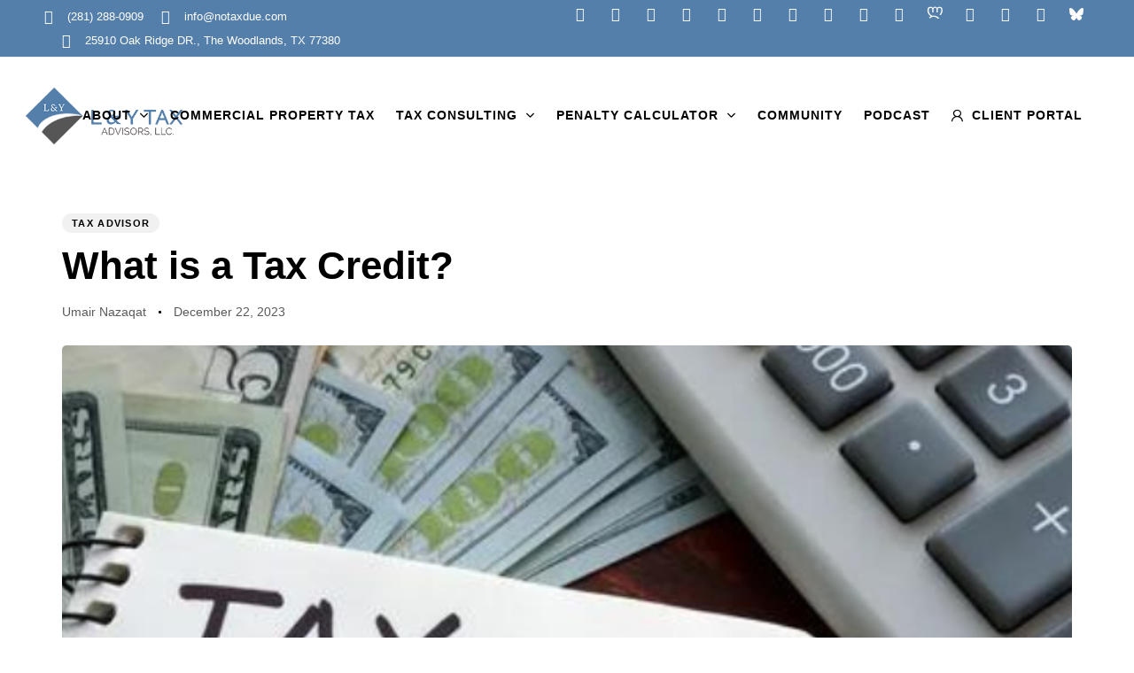

--- FILE ---
content_type: text/html; charset=UTF-8
request_url: https://lytaxadvisors.com/blog/what-is-a-tax-credit/
body_size: 40227
content:
<!DOCTYPE html>
<html lang="en-US">
<head >

	<meta charset="UTF-8">
	<meta name="viewport" content="width=device-width, initial-scale=1.0" />
	<meta http-equiv="X-UA-Compatible" content="IE=edge">
	<link rel="profile" href="https://gmpg.org/xfn/11">
	<meta name="mobile-web-app-capable" content="yes">
<meta name="apple-mobile-web-app-capable" content="yes">
<meta name="apple-mobile-web-app-title" content="L&amp;Y Tax advisors - L&amp;Y Tax advisors">
<link rel="pingback" href="https://lytaxadvisors.com/xmlrpc.php" />
			<script type="text/javascript">
			var WebFontConfig = WebFontConfig || {};
			WebFontConfig['active'] = function() {
				if ( typeof ( window.jQuery ) !== 'undefined' ) {
					jQuery(window).trigger('liquid_async_fonts_active');
				}
			};
			WebFontConfig['inactive'] = function() {
				if ( typeof ( window.jQuery ) !== 'undefined' ) {
					jQuery(window).trigger('liquid_async_fonts_inactive');
				}
			};
			</script>
			<meta name='robots' content='index, follow, max-image-preview:large, max-snippet:-1, max-video-preview:-1' />
	<style>img:is([sizes="auto" i], [sizes^="auto," i]) { contain-intrinsic-size: 3000px 1500px }</style>
	
	<!-- This site is optimized with the Yoast SEO plugin v26.7 - https://yoast.com/wordpress/plugins/seo/ -->
	<title>What is a Tax Credit - Comprehensive Guide</title>
	<meta name="description" content="What is a tax credit, and how is this taxation aspect beneficial for taxpayers? Go through some famous examples of ways you can maximize your money." />
	<link rel="canonical" href="https://lytaxadvisors.com/blog/what-is-a-tax-credit/" />
	<meta property="og:locale" content="en_US" />
	<meta property="og:type" content="article" />
	<meta property="og:title" content="What is a Tax Credit - Comprehensive Guide" />
	<meta property="og:description" content="What is a tax credit, and how is this taxation aspect beneficial for taxpayers? Go through some famous examples of ways you can maximize your money." />
	<meta property="og:url" content="https://lytaxadvisors.com/blog/what-is-a-tax-credit/" />
	<meta property="og:site_name" content="L&amp;Y Tax advisors" />
	<meta property="article:published_time" content="2023-12-22T06:27:39+00:00" />
	<meta property="og:image" content="https://lytaxadvisors.com/wp-content/uploads/2023/12/What-is-a-Tax-Credit.png" />
	<meta property="og:image:width" content="700" />
	<meta property="og:image:height" content="400" />
	<meta property="og:image:type" content="image/png" />
	<meta name="author" content="Umair Nazaqat" />
	<meta name="twitter:card" content="summary_large_image" />
	<meta name="twitter:label1" content="Written by" />
	<meta name="twitter:data1" content="Umair Nazaqat" />
	<meta name="twitter:label2" content="Est. reading time" />
	<meta name="twitter:data2" content="3 minutes" />
	<script type="application/ld+json" class="yoast-schema-graph">{"@context":"https://schema.org","@graph":[{"@type":"Article","@id":"https://lytaxadvisors.com/blog/what-is-a-tax-credit/#article","isPartOf":{"@id":"https://lytaxadvisors.com/blog/what-is-a-tax-credit/"},"author":{"name":"Umair Nazaqat","@id":"https://lytaxadvisors.com/#/schema/person/b200f868f29dd3c7ff29942c2bba6e8a"},"headline":"What is a Tax Credit?","datePublished":"2023-12-22T06:27:39+00:00","mainEntityOfPage":{"@id":"https://lytaxadvisors.com/blog/what-is-a-tax-credit/"},"wordCount":587,"publisher":{"@id":"https://lytaxadvisors.com/#organization"},"image":{"@id":"https://lytaxadvisors.com/blog/what-is-a-tax-credit/#primaryimage"},"thumbnailUrl":"https://lytaxadvisors.com/wp-content/uploads/2023/12/What-is-a-Tax-Credit.png","articleSection":["Tax Advisor"],"inLanguage":"en-US"},{"@type":"WebPage","@id":"https://lytaxadvisors.com/blog/what-is-a-tax-credit/","url":"https://lytaxadvisors.com/blog/what-is-a-tax-credit/","name":"What is a Tax Credit - Comprehensive Guide","isPartOf":{"@id":"https://lytaxadvisors.com/#website"},"primaryImageOfPage":{"@id":"https://lytaxadvisors.com/blog/what-is-a-tax-credit/#primaryimage"},"image":{"@id":"https://lytaxadvisors.com/blog/what-is-a-tax-credit/#primaryimage"},"thumbnailUrl":"https://lytaxadvisors.com/wp-content/uploads/2023/12/What-is-a-Tax-Credit.png","datePublished":"2023-12-22T06:27:39+00:00","description":"What is a tax credit, and how is this taxation aspect beneficial for taxpayers? Go through some famous examples of ways you can maximize your money.","breadcrumb":{"@id":"https://lytaxadvisors.com/blog/what-is-a-tax-credit/#breadcrumb"},"inLanguage":"en-US","potentialAction":[{"@type":"ReadAction","target":["https://lytaxadvisors.com/blog/what-is-a-tax-credit/"]}]},{"@type":"ImageObject","inLanguage":"en-US","@id":"https://lytaxadvisors.com/blog/what-is-a-tax-credit/#primaryimage","url":"https://lytaxadvisors.com/wp-content/uploads/2023/12/What-is-a-Tax-Credit.png","contentUrl":"https://lytaxadvisors.com/wp-content/uploads/2023/12/What-is-a-Tax-Credit.png","width":700,"height":400,"caption":"What is a Tax Credit"},{"@type":"BreadcrumbList","@id":"https://lytaxadvisors.com/blog/what-is-a-tax-credit/#breadcrumb","itemListElement":[{"@type":"ListItem","position":1,"name":"Home","item":"https://lytaxadvisors.com/"},{"@type":"ListItem","position":2,"name":"What is a Tax Credit?"}]},{"@type":"WebSite","@id":"https://lytaxadvisors.com/#website","url":"https://lytaxadvisors.com/","name":"L&amp;Y Tax advisors","description":"L&amp;Y Tax advisors","publisher":{"@id":"https://lytaxadvisors.com/#organization"},"potentialAction":[{"@type":"SearchAction","target":{"@type":"EntryPoint","urlTemplate":"https://lytaxadvisors.com/?s={search_term_string}"},"query-input":{"@type":"PropertyValueSpecification","valueRequired":true,"valueName":"search_term_string"}}],"inLanguage":"en-US"},{"@type":"Organization","@id":"https://lytaxadvisors.com/#organization","name":"L & Y Tax Advisors LLC","url":"https://lytaxadvisors.com/","logo":{"@type":"ImageObject","inLanguage":"en-US","@id":"https://lytaxadvisors.com/#/schema/logo/image/","url":"https://lytaxadvisors.com/wp-content/uploads/2023/08/cropped-LY___600___600_px_-removebg.png","contentUrl":"https://lytaxadvisors.com/wp-content/uploads/2023/08/cropped-LY___600___600_px_-removebg.png","width":512,"height":512,"caption":"L & Y Tax Advisors LLC"},"image":{"@id":"https://lytaxadvisors.com/#/schema/logo/image/"}},{"@type":"Person","@id":"https://lytaxadvisors.com/#/schema/person/b200f868f29dd3c7ff29942c2bba6e8a","name":"Umair Nazaqat","image":{"@type":"ImageObject","inLanguage":"en-US","@id":"https://lytaxadvisors.com/#/schema/person/image/","url":"https://secure.gravatar.com/avatar/50881b4f1fd8f45921e738769b98b2b147de61fdefd9af56cc37955890e46816?s=96&d=mm&r=g","contentUrl":"https://secure.gravatar.com/avatar/50881b4f1fd8f45921e738769b98b2b147de61fdefd9af56cc37955890e46816?s=96&d=mm&r=g","caption":"Umair Nazaqat"}}]}</script>
	<!-- / Yoast SEO plugin. -->


<link rel='dns-prefetch' href='//www.googletagmanager.com' />
<link rel="alternate" type="application/rss+xml" title="L&amp;Y Tax advisors &raquo; Feed" href="https://lytaxadvisors.com/feed/" />
<link rel="alternate" type="application/rss+xml" title="L&amp;Y Tax advisors &raquo; Comments Feed" href="https://lytaxadvisors.com/comments/feed/" />
<link rel="preload" href="https://lytaxadvisors.com/wp-content/themes/lytaxadvisors-framework/assets/vendors/liquid-icon/lqd-essentials/fonts/lqd-essentials.woff2" as="font" type="font/woff2" crossorigin><script type="text/javascript">
/* <![CDATA[ */
window._wpemojiSettings = {"baseUrl":"https:\/\/s.w.org\/images\/core\/emoji\/16.0.1\/72x72\/","ext":".png","svgUrl":"https:\/\/s.w.org\/images\/core\/emoji\/16.0.1\/svg\/","svgExt":".svg","source":{"concatemoji":"\/\/lytaxadvisors.com\/wp-includes\/js\/wp-emoji-release.min.js?ver=6.8.3"}};
/*! This file is auto-generated */
!function(s,n){var o,i,e;function c(e){try{var t={supportTests:e,timestamp:(new Date).valueOf()};sessionStorage.setItem(o,JSON.stringify(t))}catch(e){}}function p(e,t,n){e.clearRect(0,0,e.canvas.width,e.canvas.height),e.fillText(t,0,0);var t=new Uint32Array(e.getImageData(0,0,e.canvas.width,e.canvas.height).data),a=(e.clearRect(0,0,e.canvas.width,e.canvas.height),e.fillText(n,0,0),new Uint32Array(e.getImageData(0,0,e.canvas.width,e.canvas.height).data));return t.every(function(e,t){return e===a[t]})}function u(e,t){e.clearRect(0,0,e.canvas.width,e.canvas.height),e.fillText(t,0,0);for(var n=e.getImageData(16,16,1,1),a=0;a<n.data.length;a++)if(0!==n.data[a])return!1;return!0}function f(e,t,n,a){switch(t){case"flag":return n(e,"\ud83c\udff3\ufe0f\u200d\u26a7\ufe0f","\ud83c\udff3\ufe0f\u200b\u26a7\ufe0f")?!1:!n(e,"\ud83c\udde8\ud83c\uddf6","\ud83c\udde8\u200b\ud83c\uddf6")&&!n(e,"\ud83c\udff4\udb40\udc67\udb40\udc62\udb40\udc65\udb40\udc6e\udb40\udc67\udb40\udc7f","\ud83c\udff4\u200b\udb40\udc67\u200b\udb40\udc62\u200b\udb40\udc65\u200b\udb40\udc6e\u200b\udb40\udc67\u200b\udb40\udc7f");case"emoji":return!a(e,"\ud83e\udedf")}return!1}function g(e,t,n,a){var r="undefined"!=typeof WorkerGlobalScope&&self instanceof WorkerGlobalScope?new OffscreenCanvas(300,150):s.createElement("canvas"),o=r.getContext("2d",{willReadFrequently:!0}),i=(o.textBaseline="top",o.font="600 32px Arial",{});return e.forEach(function(e){i[e]=t(o,e,n,a)}),i}function t(e){var t=s.createElement("script");t.src=e,t.defer=!0,s.head.appendChild(t)}"undefined"!=typeof Promise&&(o="wpEmojiSettingsSupports",i=["flag","emoji"],n.supports={everything:!0,everythingExceptFlag:!0},e=new Promise(function(e){s.addEventListener("DOMContentLoaded",e,{once:!0})}),new Promise(function(t){var n=function(){try{var e=JSON.parse(sessionStorage.getItem(o));if("object"==typeof e&&"number"==typeof e.timestamp&&(new Date).valueOf()<e.timestamp+604800&&"object"==typeof e.supportTests)return e.supportTests}catch(e){}return null}();if(!n){if("undefined"!=typeof Worker&&"undefined"!=typeof OffscreenCanvas&&"undefined"!=typeof URL&&URL.createObjectURL&&"undefined"!=typeof Blob)try{var e="postMessage("+g.toString()+"("+[JSON.stringify(i),f.toString(),p.toString(),u.toString()].join(",")+"));",a=new Blob([e],{type:"text/javascript"}),r=new Worker(URL.createObjectURL(a),{name:"wpTestEmojiSupports"});return void(r.onmessage=function(e){c(n=e.data),r.terminate(),t(n)})}catch(e){}c(n=g(i,f,p,u))}t(n)}).then(function(e){for(var t in e)n.supports[t]=e[t],n.supports.everything=n.supports.everything&&n.supports[t],"flag"!==t&&(n.supports.everythingExceptFlag=n.supports.everythingExceptFlag&&n.supports[t]);n.supports.everythingExceptFlag=n.supports.everythingExceptFlag&&!n.supports.flag,n.DOMReady=!1,n.readyCallback=function(){n.DOMReady=!0}}).then(function(){return e}).then(function(){var e;n.supports.everything||(n.readyCallback(),(e=n.source||{}).concatemoji?t(e.concatemoji):e.wpemoji&&e.twemoji&&(t(e.twemoji),t(e.wpemoji)))}))}((window,document),window._wpemojiSettings);
/* ]]> */
</script>
<style id='wp-emoji-styles-inline-css' type='text/css'>

	img.wp-smiley, img.emoji {
		display: inline !important;
		border: none !important;
		box-shadow: none !important;
		height: 1em !important;
		width: 1em !important;
		margin: 0 0.07em !important;
		vertical-align: -0.1em !important;
		background: none !important;
		padding: 0 !important;
	}
</style>
<link rel='stylesheet' id='wp-block-library-css' href='//lytaxadvisors.com/wp-includes/css/dist/block-library/style.min.css?ver=6.8.3' type='text/css' media='all' />
<style id='wp-block-library-theme-inline-css' type='text/css'>
.wp-block-audio :where(figcaption){color:#555;font-size:13px;text-align:center}.is-dark-theme .wp-block-audio :where(figcaption){color:#ffffffa6}.wp-block-audio{margin:0 0 1em}.wp-block-code{border:1px solid #ccc;border-radius:4px;font-family:Menlo,Consolas,monaco,monospace;padding:.8em 1em}.wp-block-embed :where(figcaption){color:#555;font-size:13px;text-align:center}.is-dark-theme .wp-block-embed :where(figcaption){color:#ffffffa6}.wp-block-embed{margin:0 0 1em}.blocks-gallery-caption{color:#555;font-size:13px;text-align:center}.is-dark-theme .blocks-gallery-caption{color:#ffffffa6}:root :where(.wp-block-image figcaption){color:#555;font-size:13px;text-align:center}.is-dark-theme :root :where(.wp-block-image figcaption){color:#ffffffa6}.wp-block-image{margin:0 0 1em}.wp-block-pullquote{border-bottom:4px solid;border-top:4px solid;color:currentColor;margin-bottom:1.75em}.wp-block-pullquote cite,.wp-block-pullquote footer,.wp-block-pullquote__citation{color:currentColor;font-size:.8125em;font-style:normal;text-transform:uppercase}.wp-block-quote{border-left:.25em solid;margin:0 0 1.75em;padding-left:1em}.wp-block-quote cite,.wp-block-quote footer{color:currentColor;font-size:.8125em;font-style:normal;position:relative}.wp-block-quote:where(.has-text-align-right){border-left:none;border-right:.25em solid;padding-left:0;padding-right:1em}.wp-block-quote:where(.has-text-align-center){border:none;padding-left:0}.wp-block-quote.is-large,.wp-block-quote.is-style-large,.wp-block-quote:where(.is-style-plain){border:none}.wp-block-search .wp-block-search__label{font-weight:700}.wp-block-search__button{border:1px solid #ccc;padding:.375em .625em}:where(.wp-block-group.has-background){padding:1.25em 2.375em}.wp-block-separator.has-css-opacity{opacity:.4}.wp-block-separator{border:none;border-bottom:2px solid;margin-left:auto;margin-right:auto}.wp-block-separator.has-alpha-channel-opacity{opacity:1}.wp-block-separator:not(.is-style-wide):not(.is-style-dots){width:100px}.wp-block-separator.has-background:not(.is-style-dots){border-bottom:none;height:1px}.wp-block-separator.has-background:not(.is-style-wide):not(.is-style-dots){height:2px}.wp-block-table{margin:0 0 1em}.wp-block-table td,.wp-block-table th{word-break:normal}.wp-block-table :where(figcaption){color:#555;font-size:13px;text-align:center}.is-dark-theme .wp-block-table :where(figcaption){color:#ffffffa6}.wp-block-video :where(figcaption){color:#555;font-size:13px;text-align:center}.is-dark-theme .wp-block-video :where(figcaption){color:#ffffffa6}.wp-block-video{margin:0 0 1em}:root :where(.wp-block-template-part.has-background){margin-bottom:0;margin-top:0;padding:1.25em 2.375em}
</style>
<style id='classic-theme-styles-inline-css' type='text/css'>
/*! This file is auto-generated */
.wp-block-button__link{color:#fff;background-color:#32373c;border-radius:9999px;box-shadow:none;text-decoration:none;padding:calc(.667em + 2px) calc(1.333em + 2px);font-size:1.125em}.wp-block-file__button{background:#32373c;color:#fff;text-decoration:none}
</style>
<style id='global-styles-inline-css' type='text/css'>
:root{--wp--preset--aspect-ratio--square: 1;--wp--preset--aspect-ratio--4-3: 4/3;--wp--preset--aspect-ratio--3-4: 3/4;--wp--preset--aspect-ratio--3-2: 3/2;--wp--preset--aspect-ratio--2-3: 2/3;--wp--preset--aspect-ratio--16-9: 16/9;--wp--preset--aspect-ratio--9-16: 9/16;--wp--preset--color--black: #000000;--wp--preset--color--cyan-bluish-gray: #abb8c3;--wp--preset--color--white: #ffffff;--wp--preset--color--pale-pink: #f78da7;--wp--preset--color--vivid-red: #cf2e2e;--wp--preset--color--luminous-vivid-orange: #ff6900;--wp--preset--color--luminous-vivid-amber: #fcb900;--wp--preset--color--light-green-cyan: #7bdcb5;--wp--preset--color--vivid-green-cyan: #00d084;--wp--preset--color--pale-cyan-blue: #8ed1fc;--wp--preset--color--vivid-cyan-blue: #0693e3;--wp--preset--color--vivid-purple: #9b51e0;--wp--preset--gradient--vivid-cyan-blue-to-vivid-purple: linear-gradient(135deg,rgba(6,147,227,1) 0%,rgb(155,81,224) 100%);--wp--preset--gradient--light-green-cyan-to-vivid-green-cyan: linear-gradient(135deg,rgb(122,220,180) 0%,rgb(0,208,130) 100%);--wp--preset--gradient--luminous-vivid-amber-to-luminous-vivid-orange: linear-gradient(135deg,rgba(252,185,0,1) 0%,rgba(255,105,0,1) 100%);--wp--preset--gradient--luminous-vivid-orange-to-vivid-red: linear-gradient(135deg,rgba(255,105,0,1) 0%,rgb(207,46,46) 100%);--wp--preset--gradient--very-light-gray-to-cyan-bluish-gray: linear-gradient(135deg,rgb(238,238,238) 0%,rgb(169,184,195) 100%);--wp--preset--gradient--cool-to-warm-spectrum: linear-gradient(135deg,rgb(74,234,220) 0%,rgb(151,120,209) 20%,rgb(207,42,186) 40%,rgb(238,44,130) 60%,rgb(251,105,98) 80%,rgb(254,248,76) 100%);--wp--preset--gradient--blush-light-purple: linear-gradient(135deg,rgb(255,206,236) 0%,rgb(152,150,240) 100%);--wp--preset--gradient--blush-bordeaux: linear-gradient(135deg,rgb(254,205,165) 0%,rgb(254,45,45) 50%,rgb(107,0,62) 100%);--wp--preset--gradient--luminous-dusk: linear-gradient(135deg,rgb(255,203,112) 0%,rgb(199,81,192) 50%,rgb(65,88,208) 100%);--wp--preset--gradient--pale-ocean: linear-gradient(135deg,rgb(255,245,203) 0%,rgb(182,227,212) 50%,rgb(51,167,181) 100%);--wp--preset--gradient--electric-grass: linear-gradient(135deg,rgb(202,248,128) 0%,rgb(113,206,126) 100%);--wp--preset--gradient--midnight: linear-gradient(135deg,rgb(2,3,129) 0%,rgb(40,116,252) 100%);--wp--preset--font-size--small: 13px;--wp--preset--font-size--medium: 20px;--wp--preset--font-size--large: 36px;--wp--preset--font-size--x-large: 42px;--wp--preset--spacing--20: 0.44rem;--wp--preset--spacing--30: 0.67rem;--wp--preset--spacing--40: 1rem;--wp--preset--spacing--50: 1.5rem;--wp--preset--spacing--60: 2.25rem;--wp--preset--spacing--70: 3.38rem;--wp--preset--spacing--80: 5.06rem;--wp--preset--shadow--natural: 6px 6px 9px rgba(0, 0, 0, 0.2);--wp--preset--shadow--deep: 12px 12px 50px rgba(0, 0, 0, 0.4);--wp--preset--shadow--sharp: 6px 6px 0px rgba(0, 0, 0, 0.2);--wp--preset--shadow--outlined: 6px 6px 0px -3px rgba(255, 255, 255, 1), 6px 6px rgba(0, 0, 0, 1);--wp--preset--shadow--crisp: 6px 6px 0px rgba(0, 0, 0, 1);}:where(.is-layout-flex){gap: 0.5em;}:where(.is-layout-grid){gap: 0.5em;}body .is-layout-flex{display: flex;}.is-layout-flex{flex-wrap: wrap;align-items: center;}.is-layout-flex > :is(*, div){margin: 0;}body .is-layout-grid{display: grid;}.is-layout-grid > :is(*, div){margin: 0;}:where(.wp-block-columns.is-layout-flex){gap: 2em;}:where(.wp-block-columns.is-layout-grid){gap: 2em;}:where(.wp-block-post-template.is-layout-flex){gap: 1.25em;}:where(.wp-block-post-template.is-layout-grid){gap: 1.25em;}.has-black-color{color: var(--wp--preset--color--black) !important;}.has-cyan-bluish-gray-color{color: var(--wp--preset--color--cyan-bluish-gray) !important;}.has-white-color{color: var(--wp--preset--color--white) !important;}.has-pale-pink-color{color: var(--wp--preset--color--pale-pink) !important;}.has-vivid-red-color{color: var(--wp--preset--color--vivid-red) !important;}.has-luminous-vivid-orange-color{color: var(--wp--preset--color--luminous-vivid-orange) !important;}.has-luminous-vivid-amber-color{color: var(--wp--preset--color--luminous-vivid-amber) !important;}.has-light-green-cyan-color{color: var(--wp--preset--color--light-green-cyan) !important;}.has-vivid-green-cyan-color{color: var(--wp--preset--color--vivid-green-cyan) !important;}.has-pale-cyan-blue-color{color: var(--wp--preset--color--pale-cyan-blue) !important;}.has-vivid-cyan-blue-color{color: var(--wp--preset--color--vivid-cyan-blue) !important;}.has-vivid-purple-color{color: var(--wp--preset--color--vivid-purple) !important;}.has-black-background-color{background-color: var(--wp--preset--color--black) !important;}.has-cyan-bluish-gray-background-color{background-color: var(--wp--preset--color--cyan-bluish-gray) !important;}.has-white-background-color{background-color: var(--wp--preset--color--white) !important;}.has-pale-pink-background-color{background-color: var(--wp--preset--color--pale-pink) !important;}.has-vivid-red-background-color{background-color: var(--wp--preset--color--vivid-red) !important;}.has-luminous-vivid-orange-background-color{background-color: var(--wp--preset--color--luminous-vivid-orange) !important;}.has-luminous-vivid-amber-background-color{background-color: var(--wp--preset--color--luminous-vivid-amber) !important;}.has-light-green-cyan-background-color{background-color: var(--wp--preset--color--light-green-cyan) !important;}.has-vivid-green-cyan-background-color{background-color: var(--wp--preset--color--vivid-green-cyan) !important;}.has-pale-cyan-blue-background-color{background-color: var(--wp--preset--color--pale-cyan-blue) !important;}.has-vivid-cyan-blue-background-color{background-color: var(--wp--preset--color--vivid-cyan-blue) !important;}.has-vivid-purple-background-color{background-color: var(--wp--preset--color--vivid-purple) !important;}.has-black-border-color{border-color: var(--wp--preset--color--black) !important;}.has-cyan-bluish-gray-border-color{border-color: var(--wp--preset--color--cyan-bluish-gray) !important;}.has-white-border-color{border-color: var(--wp--preset--color--white) !important;}.has-pale-pink-border-color{border-color: var(--wp--preset--color--pale-pink) !important;}.has-vivid-red-border-color{border-color: var(--wp--preset--color--vivid-red) !important;}.has-luminous-vivid-orange-border-color{border-color: var(--wp--preset--color--luminous-vivid-orange) !important;}.has-luminous-vivid-amber-border-color{border-color: var(--wp--preset--color--luminous-vivid-amber) !important;}.has-light-green-cyan-border-color{border-color: var(--wp--preset--color--light-green-cyan) !important;}.has-vivid-green-cyan-border-color{border-color: var(--wp--preset--color--vivid-green-cyan) !important;}.has-pale-cyan-blue-border-color{border-color: var(--wp--preset--color--pale-cyan-blue) !important;}.has-vivid-cyan-blue-border-color{border-color: var(--wp--preset--color--vivid-cyan-blue) !important;}.has-vivid-purple-border-color{border-color: var(--wp--preset--color--vivid-purple) !important;}.has-vivid-cyan-blue-to-vivid-purple-gradient-background{background: var(--wp--preset--gradient--vivid-cyan-blue-to-vivid-purple) !important;}.has-light-green-cyan-to-vivid-green-cyan-gradient-background{background: var(--wp--preset--gradient--light-green-cyan-to-vivid-green-cyan) !important;}.has-luminous-vivid-amber-to-luminous-vivid-orange-gradient-background{background: var(--wp--preset--gradient--luminous-vivid-amber-to-luminous-vivid-orange) !important;}.has-luminous-vivid-orange-to-vivid-red-gradient-background{background: var(--wp--preset--gradient--luminous-vivid-orange-to-vivid-red) !important;}.has-very-light-gray-to-cyan-bluish-gray-gradient-background{background: var(--wp--preset--gradient--very-light-gray-to-cyan-bluish-gray) !important;}.has-cool-to-warm-spectrum-gradient-background{background: var(--wp--preset--gradient--cool-to-warm-spectrum) !important;}.has-blush-light-purple-gradient-background{background: var(--wp--preset--gradient--blush-light-purple) !important;}.has-blush-bordeaux-gradient-background{background: var(--wp--preset--gradient--blush-bordeaux) !important;}.has-luminous-dusk-gradient-background{background: var(--wp--preset--gradient--luminous-dusk) !important;}.has-pale-ocean-gradient-background{background: var(--wp--preset--gradient--pale-ocean) !important;}.has-electric-grass-gradient-background{background: var(--wp--preset--gradient--electric-grass) !important;}.has-midnight-gradient-background{background: var(--wp--preset--gradient--midnight) !important;}.has-small-font-size{font-size: var(--wp--preset--font-size--small) !important;}.has-medium-font-size{font-size: var(--wp--preset--font-size--medium) !important;}.has-large-font-size{font-size: var(--wp--preset--font-size--large) !important;}.has-x-large-font-size{font-size: var(--wp--preset--font-size--x-large) !important;}
:where(.wp-block-post-template.is-layout-flex){gap: 1.25em;}:where(.wp-block-post-template.is-layout-grid){gap: 1.25em;}
:where(.wp-block-columns.is-layout-flex){gap: 2em;}:where(.wp-block-columns.is-layout-grid){gap: 2em;}
:root :where(.wp-block-pullquote){font-size: 1.5em;line-height: 1.6;}
</style>
<link rel='stylesheet' id='contact-form-7-css' href='//lytaxadvisors.com/wp-content/plugins/contact-form-7/includes/css/styles.css?ver=6.1.4' type='text/css' media='all' />
<link rel='stylesheet' id='grw-public-main-css-css' href='//lytaxadvisors.com/wp-content/plugins/widget-google-reviews/assets/css/public-main.css?ver=6.9.2' type='text/css' media='all' />
<link rel='stylesheet' id='bootstrap-css' href='//lytaxadvisors.com/wp-content/themes/lytaxadvisors-framework/assets/vendors/bootstrap/css/bootstrap.min.css' type='text/css' media='all' />
<link rel='stylesheet' id='liquid-base-css' href='//lytaxadvisors.com/wp-content/themes/lytaxadvisors-framework/style.css' type='text/css' media='all' />
<link rel='stylesheet' id='liquid-base-typography-css' href='//lytaxadvisors.com/wp-content/themes/lytaxadvisors-framework/assets/css/elements/base/typography.css' type='text/css' media='all' />
<link rel='stylesheet' id='elementor-frontend-css' href='//lytaxadvisors.com/wp-content/uploads/elementor/css/custom-frontend.min.css?ver=1768522294' type='text/css' media='all' />
<link rel='stylesheet' id='parent-style-css' href='//lytaxadvisors.com/wp-content/themes/lytaxadvisors-framework/style.css?ver=6.8.3' type='text/css' media='all' />
<link rel='stylesheet' id='child-style-css' href='//lytaxadvisors.com/wp-content/themes/lytaxadvisors/style.css?ver=6.8.3' type='text/css' media='all' />
<link rel='stylesheet' id='theme-elementor-css' href='//lytaxadvisors.com/wp-content/plugins/hub-elementor-addons/assets/css/theme-elementor.min.css?ver=4.0.1' type='text/css' media='all' />
<link rel='stylesheet' id='blog-single-base-css' href='//lytaxadvisors.com/wp-content/plugins/hub-elementor-addons/assets/css/blog/blog-single/blog-single-base.css?ver=4.0.1' type='text/css' media='all' />
<link rel='stylesheet' id='blog-single-style-classic-css' href='//lytaxadvisors.com/wp-content/plugins/hub-elementor-addons/assets/css/blog/blog-single/blog-single-style-classic.css?ver=4.0.1' type='text/css' media='all' />
<link rel='stylesheet' id='eael-general-css' href='//lytaxadvisors.com/wp-content/plugins/essential-addons-for-elementor-lite/assets/front-end/css/view/general.min.css?ver=6.5.7' type='text/css' media='all' />
<script type="text/javascript" src="//lytaxadvisors.com/wp-includes/js/jquery/jquery.min.js?ver=3.7.1" id="jquery-core-js"></script>
<script type="text/javascript" src="//lytaxadvisors.com/wp-includes/js/jquery/jquery-migrate.min.js?ver=3.4.1" id="jquery-migrate-js"></script>
<script type="text/javascript" defer="defer" src="//lytaxadvisors.com/wp-content/plugins/widget-google-reviews/assets/js/public-main.js?ver=6.9.2" id="grw-public-main-js-js"></script>

<!-- Google tag (gtag.js) snippet added by Site Kit -->
<!-- Google Analytics snippet added by Site Kit -->
<script type="text/javascript" src="//www.googletagmanager.com/gtag/js?id=GT-TW5MXVL" id="google_gtagjs-js" async></script>
<script type="text/javascript" id="google_gtagjs-js-after">
/* <![CDATA[ */
window.dataLayer = window.dataLayer || [];function gtag(){dataLayer.push(arguments);}
gtag("set","linker",{"domains":["lytaxadvisors.com"]});
gtag("js", new Date());
gtag("set", "developer_id.dZTNiMT", true);
gtag("config", "GT-TW5MXVL");
/* ]]> */
</script>
<link rel="https://api.w.org/" href="https://lytaxadvisors.com/wp-json/" /><link rel="alternate" title="JSON" type="application/json" href="https://lytaxadvisors.com/wp-json/wp/v2/posts/13980" /><link rel="EditURI" type="application/rsd+xml" title="RSD" href="https://lytaxadvisors.com/xmlrpc.php?rsd" />
<meta name="generator" content="WordPress 6.8.3" />
<link rel='shortlink' href='https://lytaxadvisors.com/?p=13980' />
<link rel="alternate" title="oEmbed (JSON)" type="application/json+oembed" href="https://lytaxadvisors.com/wp-json/oembed/1.0/embed?url=https%3A%2F%2Flytaxadvisors.com%2Fblog%2Fwhat-is-a-tax-credit%2F" />
<link rel="alternate" title="oEmbed (XML)" type="text/xml+oembed" href="https://lytaxadvisors.com/wp-json/oembed/1.0/embed?url=https%3A%2F%2Flytaxadvisors.com%2Fblog%2Fwhat-is-a-tax-credit%2F&#038;format=xml" />
<meta name="generator" content="Site Kit by Google 1.170.0" /><style type="text/css" id="simple-css-output">html { scroll-behavior: smooth;}.nav-item-children { border-radius: 0px !important;}.lqd-lp-style-6-alt .lqd-lp-meta { display: none !important;}.lqd-lp-style-6-alt .lqd-lp-excerpt { padding-top: 20px !important;}footer.blog-post-footer.entry-footer { display: none !important;}.ui-menu .ui-menu-item-wrapper { position: relative; padding: 5px 1em 5px 2em !important; cursor: pointer;}.i4ewOd-pzNkMb-haAclf { display: none !important;}.grid-card { max-width: 450px; height: 300px; width: 100%; margin: auto; border: 1px solid #ddd; border-radius: 8px; overflow: hidden; box-shadow: 0 4px 8px rgba(0,0,0,0.1); text-decoration: none;}.grid-card img { width: 100%; height: 200px; object-fit: cover;}.grid-card .card-content { padding: 15px;}.grid-card h3 { margin: 0; color: #333; font-size: 18px;}.grid-card p { color: #666; font-size: 14px;}.grid-card a { text-decoration: none;}/* Responsive Design */@media (max-width: 600px) { .grid-card { max-width: 100%; } .grid-card h3 { font-size: 16px; } .grid-card p { font-size: 12px; }}</style>    <script async>
        function setCookie(name, value, days) {
            var expires = "";
            if (days) {
                var date = new Date();
                date.setTime(date.getTime() + (days * 24 * 60 * 60 * 1000));
                expires = "; expires=" + date.toUTCString();
            }
            document.cookie = name + "=" + (value || "") + expires + "; path=/";
        }

        function getCookie(name) {
            var nameEQ = name + "=";
            var ca = document.cookie.split(';');
            for (var i = 0; i < ca.length; i++) {
                var c = ca[i];
                while (c.charAt(0) == ' ') c = c.substring(1, c.length);
                if (c.indexOf(nameEQ) == 0) return c.substring(nameEQ.length, c.length);
            }
            return null;
        }

        function eraseCookie(name) {
            document.cookie = name + '=; Path=/; Expires=Thu, 01 Jan 1970 00:00:01 GMT;';
        }

        document.addEventListener('DOMContentLoaded', function() {
            if (getCookie("isCompleted") === null) {
                setCookie("isCompleted", true, 4);
                // Add your clean code functionality here
                console.log("First visit actions completed.");
            }
        });
    </script>
	
					<link rel="shortcut icon" href="https://lytaxadvisors.com/wp-content/themes/lytaxadvisors-framework/favicon.png" />
				
			
	<script type="text/javascript">
				window.liquidParams = {
					currentZIndex: 10,
					lazyLoadOffset: 500,
					ccOuterSize: 35,
					ccActiveCircleBg: 1,
					ccActiveCircleBc: 1,
				};
				window.liquidIsElementor = true;
			</script><meta name="generator" content="Elementor 3.34.1; features: additional_custom_breakpoints; settings: css_print_method-internal, google_font-enabled, font_display-swap">
			<style>
				.e-con.e-parent:nth-of-type(n+4):not(.e-lazyloaded):not(.e-no-lazyload),
				.e-con.e-parent:nth-of-type(n+4):not(.e-lazyloaded):not(.e-no-lazyload) * {
					background-image: none !important;
				}
				@media screen and (max-height: 1024px) {
					.e-con.e-parent:nth-of-type(n+3):not(.e-lazyloaded):not(.e-no-lazyload),
					.e-con.e-parent:nth-of-type(n+3):not(.e-lazyloaded):not(.e-no-lazyload) * {
						background-image: none !important;
					}
				}
				@media screen and (max-height: 640px) {
					.e-con.e-parent:nth-of-type(n+2):not(.e-lazyloaded):not(.e-no-lazyload),
					.e-con.e-parent:nth-of-type(n+2):not(.e-lazyloaded):not(.e-no-lazyload) * {
						background-image: none !important;
					}
				}
			</style>
			<link rel="icon" href="https://lytaxadvisors.com/wp-content/uploads/2023/08/cropped-LY___600___600_px_-removebg-32x32.png" sizes="32x32" />
<link rel="icon" href="https://lytaxadvisors.com/wp-content/uploads/2023/08/cropped-LY___600___600_px_-removebg-192x192.png" sizes="192x192" />
<link rel="apple-touch-icon" href="https://lytaxadvisors.com/wp-content/uploads/2023/08/cropped-LY___600___600_px_-removebg-180x180.png" />
<meta name="msapplication-TileImage" content="https://lytaxadvisors.com/wp-content/uploads/2023/08/cropped-LY___600___600_px_-removebg-270x270.png" />
		<style type="text/css" id="wp-custom-css">
			/* Form styling */

.name-row p{
    display: flex !important;
    gap: 8px !important;
		margin-bottom: 20px !important;
}

textarea[name="questions"] {
    height: 100px !important;
	border-radius: 4px !important;
}		</style>
		<style id='liquid-stylesheet-inline-css' type='text/css'>body{--lqd-cc-active-bw:1px;}.titlebar-inner h1{font-size:40px;line-height:40px;}.titlebar-inner p{font-size:15px;line-height:15px;color:#4d4e51 !important;}.titlebar-inner{padding-top:45px;padding-bottom:50px;}.titlebar{background-image:url( http://lytaxadvisors.com/wp-content/uploads/2021/08/Mask-Group-1@2x1.jpg);background-size:cover;background-position:left center;}@media screen and (min-width: 992px){body.has-sidebar #lqd-contents-wrap{padding-top:25px;}}@media ( min-width: 1200px ){.is-stuck > .elementor > .e-container:not(.lqd-stickybar-wrap){background:#FFFFFF !important;}.is-stuck > .elementor > .e-container > .elementor-container > .elementor-column > .elementor-widget-wrap > .elementor-element > p, .is-stuck > .elementor > .e-container > .elementor-container > .elementor-column > .elementor-widget-wrap > .elementor-element .nav-trigger, .is-stuck > .elementor > .e-container > .elementor-container > .elementor-column > .elementor-widget-wrap > .elementor-element .lqd-scrl-indc, .is-stuck > .elementor > .e-container > .elementor-container > .elementor-column > .elementor-widget-wrap > .elementor-element > .lqd-custom-menu, .is-stuck > .elementor > .e-container > .elementor-container > .elementor-column > .elementor-widget-wrap > .elementor-element > .btn-naked, .is-stuck > .elementor > .e-container > .elementor-container > .elementor-column > .elementor-widget-wrap > .elementor-element > .btn-underlined, .is-stuck > .elementor > .e-container > .elementor-container > .elementor-column > .elementor-widget-wrap > .elementor-element > .social-icon li a, .is-stuck > .elementor > .e-container > .elementor-container > .elementor-column > .elementor-widget-wrap > .elementor-element > .lqd-custom-menu > ul > li > a, .is-stuck > .elementor > .e-container > .elementor-container > .elementor-column > .elementor-widget-wrap > .elementor-element > .navbar-collapse .main-nav > li > a, .is-stuck > .elementor > .e-container > .elementor-container > .elementor-column > .elementor-widget-wrap > .elementor-element .ld-module-trigger .ld-module-trigger-txt, .is-stuck > .elementor > .e-container > .elementor-container > .elementor-column > .elementor-widget-wrap > .elementor-element .lqd-module-badge-outline .ld-module-trigger-count, .is-stuck > .elementor > .e-container > .elementor-container > .elementor-column > .elementor-widget-wrap > .elementor-element .ld-module-trigger-icon, .is-stuck > .elementor > .e-container > .elementor-container > .elementor-column > .elementor-widget-wrap > .elementor-element > .lqd-custom-menu .lqd-custom-menu-dropdown-btn{color:#000000C4;}.is-stuck > .elementor > .e-container > .elementor-container > .elementor-column > .elementor-widget-wrap > .elementor-element .nav-trigger.bordered .bars:before{border-color:#000000C4;}.is-stuck > .elementor > .e-container > .elementor-container > .elementor-column > .elementor-widget-wrap > .elementor-element .nav-trigger .bar, .is-stuck > .elementor > .e-container > .elementor-container > .elementor-column > .elementor-widget-wrap > .elementor-element .lqd-scrl-indc .lqd-scrl-indc-line{background:#000000C4;}.is-stuck > .elementor > .e-container > .elementor-container > .elementor-column > .elementor-widget-wrap > .elementor-element > .btn-naked:hover, .is-stuck > .elementor > .e-container > .elementor-container > .elementor-column > .elementor-widget-wrap > .elementor-element > .btn-underlined:hover, .is-stuck > .elementor > .e-container > .elementor-container > .elementor-column > .elementor-widget-wrap > .elementor-element > .social-icon li a:hover, .is-stuck > .elementor > .e-container > .elementor-container > .elementor-column > .elementor-widget-wrap > .elementor-element > .lqd-custom-menu > ul > li > a:hover, .is-stuck > .elementor > .e-container > .elementor-container > .elementor-column > .elementor-widget-wrap > .elementor-element > .navbar-collapse .main-nav > li > a:hover, .is-stuck > .elementor > .e-container > .elementor-container > .elementor-column > .elementor-widget-wrap > .elementor-element > .navbar-collapse .main-nav > li:hover > a, .is-stuck > .elementor > .e-container > .elementor-container > .elementor-column > .elementor-widget-wrap > .elementor-element > .navbar-collapse .main-nav > li.is-active > a, .is-stuck > .elementor > .e-container > .elementor-container > .elementor-column > .elementor-widget-wrap > .elementor-element > .navbar-collapse .main-nav > li.current-menu-ancestor > a, .is-stuck > .elementor > .e-container > .elementor-container > .elementor-column > .elementor-widget-wrap > .elementor-element > .navbar-collapse .main-nav > li.current_page_item > a, .is-stuck > .elementor > .e-container > .elementor-container > .elementor-column > .elementor-widget-wrap > .elementor-element > .navbar-collapse .main-nav > li.current-menu-item > a, .is-stuck > .elementor > .e-container > .elementor-container > .elementor-column > .elementor-widget-wrap > .elementor-element > .iconbox h3, .is-stuck > .elementor > .e-container > .elementor-container > .elementor-column > .elementor-widget-wrap > .elementor-element > .iconbox .iconbox-icon-container{color:#000000;}}.lqd-module-trigger-txt-right .ld-module-trigger-txt {
    margin-inline-start: 0.55em;
}</style><meta name="google-site-verification" content="eqW6LeYkdYH3m5EeBXlsZM1Zwuf2EZq3w0W2K_Nyxac" />
</head>

<body class="wp-singular post-template-default single single-post postid-13980 single-format-standard wp-embed-responsive wp-theme-lytaxadvisors-framework wp-child-theme-lytaxadvisors lqd-blog-post lqd-blog-post-style-6 blog-single-post-has-thumbnail sidebar-widgets-outline lazyload-enabled elementor-default elementor-kit-9" dir="ltr" itemscope="itemscope" itemtype="http://schema.org/WebPage" data-mobile-nav-breakpoint="1200" data-mobile-nav-style="classic" data-mobile-nav-scheme="gray" data-mobile-nav-trigger-alignment="right" data-mobile-header-scheme="gray" data-mobile-logo-alignment="default" data-overlay-onmobile="false">
	
	
	<div><div class="screen-reader-text">Skip links</div><ul class="liquid-skip-link screen-reader-text"><li><a href="#primary-nav" class="screen-reader-shortcut"> Skip to primary navigation</a></li><li><a href="#lqd-site-content" class="screen-reader-shortcut"> Skip to content</a></li></ul></div>

	<div id="wrap">

		<div class="lqd-sticky-placeholder d-none"></div><header class="header site-header main-header    is-not-stuck" data-sticky-header="true" data-sticky-values-measured="false" id="header" itemscope="itemscope" itemtype="http://schema.org/WPHeader">
    
    <style id="elementor-post-10444">.elementor-10444 .elementor-element.elementor-element-ee88945:not(.elementor-motion-effects-element-type-background), .elementor-10444 .elementor-element.elementor-element-ee88945 > .elementor-motion-effects-container > .elementor-motion-effects-layer{background-color:#547FAB;}.elementor-10444 .elementor-element.elementor-element-ee88945{border-style:solid;border-width:0px 0px 1px 0px;border-color:#EEEEEE;transition:background 0.3s, border 0.3s, border-radius 0.3s, box-shadow 0.3s;padding:5px 50px 5px 50px;}.elementor-10444 .elementor-element.elementor-element-ee88945 > .elementor-background-overlay{transition:background 0.3s, border-radius 0.3s, opacity 0.3s;}.elementor-bc-flex-widget .elementor-10444 .elementor-element.elementor-element-dab7ac2.elementor-column .elementor-widget-wrap{align-items:center;}.elementor-10444 .elementor-element.elementor-element-dab7ac2.elementor-column.elementor-element[data-element_type="column"] > .elementor-widget-wrap.elementor-element-populated{align-content:center;align-items:center;}.elementor-10444 .elementor-element.elementor-element-dab7ac2 > .elementor-element-populated{margin:0px 0px 0px 0px;--e-column-margin-right:0px;--e-column-margin-left:0px;padding:0px 0px 0px 0px;}.elementor-10444 .elementor-element.elementor-element-b3c5882 .iconbox{text-align:left;}.elementor-10444 .elementor-element.elementor-element-b3c5882 > .elementor-widget-container{justify-content:left;margin:0px 0px 0px 0px;padding:0px 0px 0px 0px;}.elementor-10444 .elementor-element.elementor-element-b3c5882 .iconbox-icon-container{font-size:16px;color:#FFFFFF;}.elementor-10444 .elementor-element.elementor-element-b3c5882 .iconbox-side .iconbox-icon-wrap{margin-inline-end:16px;}.elementor-10444 .elementor-element.elementor-element-b3c5882.elementor-align-right .iconbox-side .iconbox-icon-wrap{margin-inline-start:16px;margin-inline-end:0;}.elementor-10444 .elementor-element.elementor-element-b3c5882 .contents p{font-size:13px;color:#FFFFFF;}.elementor-10444 .elementor-element.elementor-element-b3c5882:hover .iconbox-icon-container{color:#FFFFFF;}.elementor-10444 .elementor-element.elementor-element-b3c5882:hover .contents p{color:#565656;}.elementor-10444 .elementor-element.elementor-element-9c6bee9 .iconbox{text-align:left;}.elementor-10444 .elementor-element.elementor-element-9c6bee9 > .elementor-widget-container{justify-content:left;margin:0px 0px 0px 20px;padding:0px 0px 0px 0px;}.elementor-10444 .elementor-element.elementor-element-9c6bee9 .iconbox-icon-container{font-size:16px;color:#FFFFFF;}.elementor-10444 .elementor-element.elementor-element-9c6bee9 .iconbox-side .iconbox-icon-wrap{margin-inline-end:16px;}.elementor-10444 .elementor-element.elementor-element-9c6bee9.elementor-align-right .iconbox-side .iconbox-icon-wrap{margin-inline-start:16px;margin-inline-end:0;}.elementor-10444 .elementor-element.elementor-element-9c6bee9 .contents p{font-size:13px;color:#FFFFFF;}.elementor-10444 .elementor-element.elementor-element-9c6bee9:hover .iconbox-icon-container{color:#FFFFFF;}.elementor-10444 .elementor-element.elementor-element-9c6bee9:hover .contents p{color:#565656;}.elementor-10444 .elementor-element.elementor-element-a4c060f .iconbox{text-align:left;}.elementor-10444 .elementor-element.elementor-element-a4c060f > .elementor-widget-container{justify-content:left;margin:0px 0px 0px 20px;padding:0px 0px 0px 0px;}.elementor-10444 .elementor-element.elementor-element-a4c060f .iconbox-icon-container{font-size:16px;color:#FFFFFF;}.elementor-10444 .elementor-element.elementor-element-a4c060f .iconbox-side .iconbox-icon-wrap{margin-inline-end:16px;}.elementor-10444 .elementor-element.elementor-element-a4c060f.elementor-align-right .iconbox-side .iconbox-icon-wrap{margin-inline-start:16px;margin-inline-end:0;}.elementor-10444 .elementor-element.elementor-element-a4c060f .contents p{font-size:13px;color:#FFFFFF;}.elementor-10444 .elementor-element.elementor-element-a4c060f:hover .iconbox-icon-container{color:#FFFFFF;}.elementor-10444 .elementor-element.elementor-element-a4c060f:hover .contents p{color:#565656;}.elementor-bc-flex-widget .elementor-10444 .elementor-element.elementor-element-4753404.elementor-column .elementor-widget-wrap{align-items:center;}.elementor-10444 .elementor-element.elementor-element-4753404.elementor-column.elementor-element[data-element_type="column"] > .elementor-widget-wrap.elementor-element-populated{align-content:center;align-items:center;}.elementor-10444 .elementor-element.elementor-element-4753404.elementor-column > .elementor-widget-wrap{justify-content:flex-end;}.elementor-10444 .elementor-element.elementor-element-4753404 > .elementor-element-populated{padding:0px 0px 0px 0px;}.elementor-10444 .elementor-element.elementor-element-ab7bc8c{--grid-template-columns:repeat(0, auto);--icon-size:16px;--grid-column-gap:20px;--grid-row-gap:0px;}.elementor-10444 .elementor-element.elementor-element-ab7bc8c .elementor-widget-container{text-align:center;}.elementor-10444 .elementor-element.elementor-element-ab7bc8c .elementor-social-icon{background-color:#FFFFFF00;--icon-padding:0em;}.elementor-10444 .elementor-element.elementor-element-ab7bc8c .elementor-social-icon i{color:#FFFFFF;}.elementor-10444 .elementor-element.elementor-element-ab7bc8c .elementor-social-icon svg{fill:#FFFFFF;}.elementor-10444 .elementor-element.elementor-element-ab7bc8c .elementor-social-icon:hover i{color:#565656;}.elementor-10444 .elementor-element.elementor-element-ab7bc8c .elementor-social-icon:hover svg{fill:#565656;}.elementor-10444 .elementor-element.elementor-element-b5adb3c:not(.elementor-motion-effects-element-type-background), .elementor-10444 .elementor-element.elementor-element-b5adb3c > .elementor-motion-effects-container > .elementor-motion-effects-layer{background-color:#FFFFFF;}.elementor-10444 .elementor-element.elementor-element-b5adb3c{transition:background 0.3s, border 0.3s, border-radius 0.3s, box-shadow 0.3s;padding:0vw 2vw 0vw 2vw;}.elementor-10444 .elementor-element.elementor-element-b5adb3c > .elementor-background-overlay{transition:background 0.3s, border-radius 0.3s, opacity 0.3s;}.elementor-bc-flex-widget .elementor-10444 .elementor-element.elementor-element-b20681b.elementor-column .elementor-widget-wrap{align-items:center;}.elementor-10444 .elementor-element.elementor-element-b20681b.elementor-column.elementor-element[data-element_type="column"] > .elementor-widget-wrap.elementor-element-populated{align-content:center;align-items:center;}.elementor-10444 .elementor-element.elementor-element-b20681b > .elementor-element-populated{padding:0px 0px 0px 0px;}.elementor-10444 .elementor-element.elementor-element-fc1a158 .module-logo{padding-top:30px;padding-inline-end:0px;padding-bottom:30px;padding-inline-start:0px;}.is-stuck .elementor-10444 .elementor-element.elementor-element-fc1a158 .module-logo{padding-top:30px;padding-inline-end:0px;padding-bottom:30px;padding-inline-start:0px;}.elementor-bc-flex-widget .elementor-10444 .elementor-element.elementor-element-07a4dfc.elementor-column .elementor-widget-wrap{align-items:center;}.elementor-10444 .elementor-element.elementor-element-07a4dfc.elementor-column.elementor-element[data-element_type="column"] > .elementor-widget-wrap.elementor-element-populated{align-content:center;align-items:center;}.elementor-10444 .elementor-element.elementor-element-07a4dfc.elementor-column > .elementor-widget-wrap{justify-content:flex-end;}.elementor-10444 .elementor-element.elementor-element-07a4dfc > .elementor-element-populated{padding:0px 0px 0px 0px;}.elementor-10444 .elementor-element.elementor-element-131d5e4 > .elementor-widget-container{margin:0px 20px 0px 0px;}.elementor-10444 .elementor-element.elementor-element-131d5e4 .main-nav > li > a{font-family:"Open Sans", Sans-serif;font-size:0.85rem;font-weight:600;text-transform:uppercase;letter-spacing:1px;}.elementor-10444 .elementor-element.elementor-element-131d5e4{--lqd-menu-items-top-padding:5px;--lqd-menu-items-right-padding:12px;--lqd-menu-items-bottom-padding:5px;--lqd-menu-items-left-padding:12px;}.is-stuck .elementor-10444 .elementor-element.elementor-element-131d5e4{--lqd-menu-items-top-padding:15px;--lqd-menu-items-right-padding:13px;--lqd-menu-items-bottom-padding:15px;--lqd-menu-items-left-padding:13px;}.elementor-10444 .elementor-element.elementor-element-131d5e4 .main-nav > li > a, .navbar-fullscreen .elementor-10444 .elementor-element.elementor-element-131d5e4 .main-nav > li > a{color:#000000;}.elementor-10444 .elementor-element.elementor-element-131d5e4 .main-nav > li:hover > a, .elementor-10444 .elementor-element.elementor-element-131d5e4 .main-nav > li.is-active > a, .navbar-fullscreen .elementor-10444 .elementor-element.elementor-element-131d5e4 .main-nav > li > a:hover{color:#547FAB;}.elementor-10444 .elementor-element.elementor-element-131d5e4 .main-nav > li.is-active > a, .elementor-10444 .elementor-element.elementor-element-131d5e4 .main-nav > li.current_page_item > a, .elementor-10444 .elementor-element.elementor-element-131d5e4 .main-nav > li.current-menu-item > a, .elementor-10444 .elementor-element.elementor-element-131d5e4 .main-nav > li.current-menu-ancestor > a, .navbar-fullscreen .elementor-10444 .elementor-element.elementor-element-131d5e4 .main-nav > li.is-active > a, .navbar-fullscreen .elementor-10444 .elementor-element.elementor-element-131d5e4 .main-nav > li.current_page_item > a, .navbar-fullscreen .elementor-10444 .elementor-element.elementor-element-131d5e4 .main-nav > li.current-menu-item > a, .navbar-fullscreen .elementor-10444 .elementor-element.elementor-element-131d5e4 .main-nav > li.current-menu-ancestor > a{color:#547FAB;}.elementor-10444 .elementor-element.elementor-element-131d5e4 .main-nav .nav-item-children > li > a:hover{color:#547FAB;}.is-stuck .elementor-10444 .elementor-element.elementor-element-131d5e4 .navbar-collapse .main-nav > li:hover > a, .is-stuck .elementor-10444 .elementor-element.elementor-element-131d5e4 .navbar-collapse .main-nav > li.is-active > a{color:#547FAB !important;}.is-stuck .elementor-10444 .elementor-element.elementor-element-131d5e4 .navbar-collapse .main-nav > li.is-active > a, .is-stuck .elementor-10444 .elementor-element.elementor-element-131d5e4 .navbar-collapse .main-nav > li.current_page_item > a, .is-stuck .elementor-10444 .elementor-element.elementor-element-131d5e4 .navbar-collapse .main-nav > li.current-menu-item > a, .is-stuck .elementor-10444 .elementor-element.elementor-element-131d5e4 .navbar-collapse .main-nav > li.current-menu-ancestor > a{color:#547FAB !important;}.is-stuck > .elementor > .elementor-section > .elementor-container > .elementor-column > .elementor-widget-wrap > .elementor-element > .elementor-widget-container > p,
					.is-stuck > .elementor > .elementor-section > .elementor-container > .elementor-column > .elementor-widget-wrap > .elementor-element > .elementor-widget-container > .ld-fancy-heading .ld-fh-element,
					.is-stuck > .elementor > .elementor-section > .elementor-container > .elementor-column > .elementor-widget-wrap > .elementor-element .nav-trigger,
					.is-stuck > .elementor > .elementor-section > .elementor-container > .elementor-column > .elementor-widget-wrap > .elementor-element .lqd-scrl-indc,
					.is-stuck > .elementor > .elementor-section > .elementor-container > .elementor-column > .elementor-widget-wrap > .elementor-element > .elementor-widget-container > .lqd-custom-menu,
					.is-stuck > .elementor > .elementor-section > .elementor-container > .elementor-column > .elementor-widget-wrap > .elementor-element > .elementor-widget-container > .btn-naked,
					.is-stuck > .elementor > .elementor-section > .elementor-container > .elementor-column > .elementor-widget-wrap > .elementor-element > .elementor-widget-container > .btn-underlined,
					.is-stuck > .elementor > .elementor-section > .elementor-container > .elementor-column > .elementor-widget-wrap > .elementor-element > .elementor-widget-container > .social-icon li a,
					.is-stuck > .elementor > .elementor-section > .elementor-container > .elementor-column > .elementor-widget-wrap > .elementor-element > .elementor-widget-container > .lqd-custom-menu > ul > li > a,
					.is-stuck > .elementor > .elementor-section > .elementor-container > .elementor-column > .elementor-widget-wrap > .elementor-element > .elementor-widget-container > .module-primary-nav > .navbar-collapse .main-nav > li > a,
					.is-stuck > .elementor > .elementor-section > .elementor-container > .elementor-column > .elementor-widget-wrap > .elementor-element .ld-module-trigger .ld-module-trigger-txt,
					.is-stuck > .elementor > .elementor-section > .elementor-container > .elementor-column > .elementor-widget-wrap > .elementor-element .lqd-module-badge-outline .ld-module-trigger-count,
					.is-stuck > .elementor > .elementor-section > .elementor-container > .elementor-column > .elementor-widget-wrap > .elementor-element .ld-module-trigger-icon,
					.is-stuck > .elementor > .elementor-section > .elementor-container > .elementor-column > .elementor-widget-wrap > .elementor-element > .elementor-widget-container > .lqd-custom-menu .lqd-custom-menu-dropdown-btn{color:#000000C4;}.is-stuck > .elementor > .elementor-section > .elementor-container > .elementor-column > .elementor-widget-wrap > .elementor-element > .elementor-widget-container > .ld-fancy-heading .ld-fh-element span{color:#000000C4 !important;}.is-stuck > .elementor > .elementor-section > .elementor-container > .elementor-column > .elementor-widget-wrap > .elementor-element .nav-trigger.bordered .bars:before{border-color:#000000C4;}.is-stuck > .elementor > .elementor-section > .elementor-container > .elementor-column > .elementor-widget-wrap > .elementor-element .nav-trigger .bar,
					.is-stuck > .elementor > .elementor-section > .elementor-container > .elementor-column > .elementor-widget-wrap > .elementor-element .lqd-scrl-indc .lqd-scrl-indc-line{background:#000000C4;}.is-stuck > .elementor > .elementor-section > .elementor-container > .elementor-column > .elementor-widget-wrap > .elementor-element > .elementor-widget-container > .btn-naked:hover,
					.is-stuck > .elementor > .elementor-section > .elementor-container > .elementor-column > .elementor-widget-wrap > .elementor-element > .elementor-widget-container > .btn-underlined:hover,
					.is-stuck > .elementor > .elementor-section > .elementor-container > .elementor-column > .elementor-widget-wrap > .elementor-element > .elementor-widget-container > .social-icon li a:hover,
					.is-stuck > .elementor > .elementor-section > .elementor-container > .elementor-column > .elementor-widget-wrap > .elementor-element > .elementor-widget-container > .lqd-custom-menu > ul > li > a:hover,
					.is-stuck > .elementor > .elementor-section > .elementor-container > .elementor-column > .elementor-widget-wrap > .elementor-element > .elementor-widget-container > .module-primary-nav > .navbar-collapse .main-nav > li > a:hover,
					.is-stuck > .elementor > .elementor-section > .elementor-container > .elementor-column > .elementor-widget-wrap > .elementor-element > .elementor-widget-container > .module-primary-nav > .navbar-collapse .main-nav > li:hover > a,
					.is-stuck > .elementor > .elementor-section > .elementor-container > .elementor-column > .elementor-widget-wrap > .elementor-element > .elementor-widget-container > .module-primary-nav > .navbar-collapse .main-nav > li.is-active > a,
					.is-stuck > .elementor > .elementor-section > .elementor-container > .elementor-column > .elementor-widget-wrap > .elementor-element > .elementor-widget-container > .module-primary-nav > .navbar-collapse .main-nav > li.current-menu-ancestor > a,
					.is-stuck > .elementor > .elementor-section > .elementor-container > .elementor-column > .elementor-widget-wrap > .elementor-element > .elementor-widget-container > .module-primary-nav > .navbar-collapse .main-nav > li.current_page_item > a,
					.is-stuck > .elementor > .elementor-section > .elementor-container > .elementor-column > .elementor-widget-wrap > .elementor-element > .elementor-widget-container > .module-primary-nav > .navbar-collapse .main-nav > li.current-menu-item > a{color:#000000;}@media(min-width:768px){.elementor-10444 .elementor-element.elementor-element-dab7ac2{width:50%;}.elementor-10444 .elementor-element.elementor-element-4753404{width:50%;}.elementor-10444 .elementor-element.elementor-element-b20681b{width:15.188%;}.elementor-10444 .elementor-element.elementor-element-07a4dfc{width:84.812%;}}</style>		<div data-elementor-type="wp-post" data-elementor-id="10444" class="elementor elementor-10444" data-elementor-post-type="liquid-header">
						<section class="lqd-hide-onstuck elementor-section elementor-top-section elementor-element elementor-element-ee88945 elementor-hidden-tablet elementor-hidden-mobile elementor-section-full_width elementor-section-height-default elementor-section-height-default" data-id="ee88945" data-element_type="section" data-settings="{&quot;background_background&quot;:&quot;classic&quot;}">
						<div class="elementor-container elementor-column-gap-default">
					<div class="elementor-column elementor-col-50 elementor-top-column elementor-element elementor-element-dab7ac2" data-id="dab7ac2" data-element_type="column">
			<div class="elementor-widget-wrap elementor-element-populated">
						<div class="elementor-element elementor-element-b3c5882 elementor-align-left elementor-widget elementor-widget-ld_icon_box" data-id="b3c5882" data-element_type="widget" data-widget_type="ld_icon_box.default">
				<div class="elementor-widget-container">
					
			<div id="ld_icon_box_b3c5882" class="iconbox d-flex flex-grow-1 pos-rel iconbox-side"   >
				
					
				
				<div class="iconbox-icon-wrap  "><div class="iconbox-icon-container d-inline-flex   "><i aria-hidden="true" class="fas fa-phone-alt"></i></div></div>				
								
				<div class="contents ">				
								
								<p>(281) 288-0909</p>
								
				</div>				
				<a href="tel:(281) 288-0909" class="lqd-overlay z-index-2" target="_self" rel="nofollow"></a>
			</div>

						</div>
				</div>
				<div class="elementor-element elementor-element-9c6bee9 elementor-align-left elementor-widget elementor-widget-ld_icon_box" data-id="9c6bee9" data-element_type="widget" data-widget_type="ld_icon_box.default">
				<div class="elementor-widget-container">
					
			<div id="ld_icon_box_9c6bee9" class="iconbox d-flex flex-grow-1 pos-rel iconbox-side"   >
				
					
				
				<div class="iconbox-icon-wrap  "><div class="iconbox-icon-container d-inline-flex   "><i aria-hidden="true" class="far fa-envelope"></i></div></div>				
								
				<div class="contents ">				
								
								<p>info@notaxdue.com</p>
								
				</div>				
				<a href="mailto:info@notaxdue.com" class="lqd-overlay z-index-2" target="_self" rel="nofollow"></a>
			</div>

						</div>
				</div>
				<div class="elementor-element elementor-element-a4c060f elementor-align-left elementor-widget elementor-widget-ld_icon_box" data-id="a4c060f" data-element_type="widget" data-widget_type="ld_icon_box.default">
				<div class="elementor-widget-container">
					
			<div id="ld_icon_box_a4c060f" class="iconbox d-flex flex-grow-1 pos-rel iconbox-side"   >
				
					
				
				<div class="iconbox-icon-wrap  "><div class="iconbox-icon-container d-inline-flex   "><i aria-hidden="true" class="fas fa-map-marker-alt"></i></div></div>				
								
				<div class="contents ">				
								
								<p> 25910 Oak Ridge DR., The Woodlands, TX 77380</p>
								
				</div>				
				
			</div>

						</div>
				</div>
					</div>
		</div>
				<div class="elementor-column elementor-col-50 elementor-top-column elementor-element elementor-element-4753404" data-id="4753404" data-element_type="column">
			<div class="elementor-widget-wrap elementor-element-populated">
						<div class="elementor-element elementor-element-ab7bc8c elementor-shape-rounded elementor-grid-0 e-grid-align-center elementor-widget elementor-widget-social-icons" data-id="ab7bc8c" data-element_type="widget" data-widget_type="social-icons.default">
				<div class="elementor-widget-container">
							<div class="elementor-social-icons-wrapper elementor-grid" role="list">
							<span class="elementor-grid-item" role="listitem">
					<a class="elementor-icon elementor-social-icon elementor-social-icon-facebook-f elementor-repeater-item-810d8a5" href="https://www.facebook.com/people/L-Y-Tax-Advisors/100083315364287/" target="_blank">
						<span class="elementor-screen-only">Facebook-f</span>
						<i aria-hidden="true" class="fab fa-facebook-f"></i>					</a>
				</span>
							<span class="elementor-grid-item" role="listitem">
					<a class="elementor-icon elementor-social-icon elementor-social-icon-instagram elementor-repeater-item-79acdcc" href="https://www.instagram.com/drjl_26/" target="_blank">
						<span class="elementor-screen-only">Instagram</span>
						<i aria-hidden="true" class="fab fa-instagram"></i>					</a>
				</span>
							<span class="elementor-grid-item" role="listitem">
					<a class="elementor-icon elementor-social-icon elementor-social-icon-google elementor-repeater-item-e88c4eb" href="https://www.google.com/maps?cid=3206568620021232155" target="_blank">
						<span class="elementor-screen-only">Google</span>
						<i aria-hidden="true" class="fab fa-google"></i>					</a>
				</span>
							<span class="elementor-grid-item" role="listitem">
					<a class="elementor-icon elementor-social-icon elementor-social-icon-linkedin elementor-repeater-item-1856bba" href="https://www.linkedin.com/company/l-&#038;-y-tax-advisors/" target="_blank">
						<span class="elementor-screen-only">Linkedin</span>
						<i aria-hidden="true" class="fab fa-linkedin"></i>					</a>
				</span>
							<span class="elementor-grid-item" role="listitem">
					<a class="elementor-icon elementor-social-icon elementor-social-icon-twitter elementor-repeater-item-54cde8f" href="https://twitter.com/JakeLatimer26" target="_blank">
						<span class="elementor-screen-only">Twitter</span>
						<i aria-hidden="true" class="fab fa-twitter"></i>					</a>
				</span>
							<span class="elementor-grid-item" role="listitem">
					<a class="elementor-icon elementor-social-icon elementor-social-icon-threads elementor-repeater-item-0d36327" href="https://www.threads.net/@drjl_26" target="_blank">
						<span class="elementor-screen-only">Threads</span>
						<i aria-hidden="true" class="fab fa-threads"></i>					</a>
				</span>
							<span class="elementor-grid-item" role="listitem">
					<a class="elementor-icon elementor-social-icon elementor-social-icon-reddit elementor-repeater-item-8c383e6" href="https://www.reddit.com/r/businessandtax/hot/" target="_blank">
						<span class="elementor-screen-only">Reddit</span>
						<i aria-hidden="true" class="fab fa-reddit"></i>					</a>
				</span>
							<span class="elementor-grid-item" role="listitem">
					<a class="elementor-icon elementor-social-icon elementor-social-icon-spotify elementor-repeater-item-be72023" href="https://open.spotify.com/show/2YIVXYL7LYvGe4Ur6s2n8m?si=a2ff454abd8f45a3" target="_blank">
						<span class="elementor-screen-only">Spotify</span>
						<i aria-hidden="true" class="fab fa-spotify"></i>					</a>
				</span>
							<span class="elementor-grid-item" role="listitem">
					<a class="elementor-icon elementor-social-icon elementor-social-icon-medium elementor-repeater-item-41127b1" href="https://medium.com/@jakemlatimer" target="_blank">
						<span class="elementor-screen-only">Medium</span>
						<i aria-hidden="true" class="fab fa-medium"></i>					</a>
				</span>
							<span class="elementor-grid-item" role="listitem">
					<a class="elementor-icon elementor-social-icon elementor-social-icon-youtube elementor-repeater-item-e122ec8" href="https://www.youtube.com/@LYTaxAdvisors" target="_blank">
						<span class="elementor-screen-only">Youtube</span>
						<i aria-hidden="true" class="fab fa-youtube"></i>					</a>
				</span>
							<span class="elementor-grid-item" role="listitem">
					<a class="elementor-icon elementor-social-icon elementor-social-icon-vimeo elementor-repeater-item-16a3079" href="https://vimeo.com/user223842217" target="_blank">
						<span class="elementor-screen-only">Vimeo</span>
						<i aria-hidden="true" class="fab fa-vimeo"></i>					</a>
				</span>
							<span class="elementor-grid-item" role="listitem">
					<a class="elementor-icon elementor-social-icon elementor-social-icon-tiktok elementor-repeater-item-4edbc55" href="https://www.tiktok.com/@lytaxadvisors" target="_blank">
						<span class="elementor-screen-only">Tiktok</span>
						<i aria-hidden="true" class="fab fa-tiktok"></i>					</a>
				</span>
							<span class="elementor-grid-item" role="listitem">
					<a class="elementor-icon elementor-social-icon elementor-social-icon-mastodon elementor-repeater-item-fc395ae" href="https://mastodon.social/@DoctorProfitProphet" target="_blank">
						<span class="elementor-screen-only">Mastodon</span>
						<i aria-hidden="true" class="fab fa-mastodon"></i>					</a>
				</span>
							<span class="elementor-grid-item" role="listitem">
					<a class="elementor-icon elementor-social-icon elementor-social-icon-podcast elementor-repeater-item-00f1eba" href="https://podcasts.apple.com/gb/podcast/entrepreneurial-blueprint-podcast/id1793997520" target="_blank">
						<span class="elementor-screen-only">Podcast</span>
						<i aria-hidden="true" class="fas fa-podcast"></i>					</a>
				</span>
							<span class="elementor-grid-item" role="listitem">
					<a class="elementor-icon elementor-social-icon elementor-social-icon- elementor-repeater-item-18a6087" href="https://bsky.app/profile/doctorprofit.bsky.social" target="_blank">
						<span class="elementor-screen-only"></span>
						<svg xmlns="http://www.w3.org/2000/svg" viewBox="0 0 512 512"><path d="M111.8 62.2C170.2 105.9 233 194.7 256 242.4c23-47.6 85.8-136.4 144.2-180.2c42.1-31.6 110.3-56 110.3 21.8c0 15.5-8.9 130.5-14.1 149.2C478.2 298 412 314.6 353.1 304.5c102.9 17.5 129.1 75.5 72.5 133.5c-107.4 110.2-154.3-27.6-166.3-62.9l0 0c-1.7-4.9-2.6-7.8-3.3-7.8s-1.6 3-3.3 7.8l0 0c-12 35.3-59 173.1-166.3 62.9c-56.5-58-30.4-116 72.5-133.5C100 314.6 33.8 298 15.7 233.1C10.4 214.4 1.5 99.4 1.5 83.9c0-77.8 68.2-53.4 110.3-21.8z"></path></svg>					</a>
				</span>
							<span class="elementor-grid-item" role="listitem">
					<a class="elementor-icon elementor-social-icon elementor-social-icon- elementor-repeater-item-29f6a95" href="https://truthsocial.com/@DoctorProfitProphet" target="_blank">
						<span class="elementor-screen-only"></span>
											</a>
				</span>
					</div>
						</div>
				</div>
					</div>
		</div>
					</div>
		</section>
				<section class="elementor-section elementor-top-section elementor-element elementor-element-b5adb3c elementor-hidden-tablet elementor-hidden-mobile elementor-section-full_width elementor-section-height-default elementor-section-height-default" data-id="b5adb3c" data-element_type="section" data-settings="{&quot;background_background&quot;:&quot;classic&quot;}">
						<div class="elementor-container elementor-column-gap-default">
					<div class="elementor-column elementor-col-50 elementor-top-column elementor-element elementor-element-b20681b" data-id="b20681b" data-element_type="column">
			<div class="elementor-widget-wrap elementor-element-populated">
						<div class="elementor-element elementor-element-fc1a158 elementor-widget elementor-widget-ld_header_image" data-id="fc1a158" data-element_type="widget" data-widget_type="ld_header_image.default">
				<div class="elementor-widget-container">
							
		<div class="module-logo d-flex   navbar-brand-plain" id="size-logo" itemscope="itemscope" itemtype="https://schema.org/Brand">
			<a class="navbar-brand d-flex p-0 pos-rel" href="https://lytaxadvisors.com/" rel="home" itemprop="url"><span class="navbar-brand-inner post-rel">    <img class="logo-default" src="http://lytaxadvisors.com/wp-content/uploads/2021/08/l-y-tax-advisors-logo-New.png" alt="L&amp;Y Tax advisors" itemprop="url"  /></span></a>		</div>

						</div>
				</div>
					</div>
		</div>
				<div class="elementor-column elementor-col-50 elementor-top-column elementor-element elementor-element-07a4dfc" data-id="07a4dfc" data-element_type="column">
			<div class="elementor-widget-wrap elementor-element-populated">
						<div class="elementor-element elementor-element-131d5e4 elementor-widget elementor-widget-ld_header_menu" data-id="131d5e4" data-element_type="widget" data-widget_type="ld_header_menu.default">
				<div class="elementor-widget-container">
							<div class="module-primary-nav d-flex">
			<div class="collapse navbar-collapse d-inline-flex p-0 lqd-submenu-default-style  " id="main-header-collapse" aria-expanded="false" role="navigation">
			<ul id="primary-nav" class="main-nav d-flex reset-ul inline-ul lqd-menu-counter-right lqd-menu-items-inline main-nav-hover-default" itemtype="http://schema.org/SiteNavigationElement" itemscope="itemscope" data-submenu-options='{"toggleType":"fade","handler":"mouse-in-out"}' ><li id="menu-item-11110" class="menu-item menu-item-type-post_type menu-item-object-page menu-item-has-children menu-item-11110"><a href="https://lytaxadvisors.com/about-us/">About<span class="submenu-expander"><svg xmlns="http://www.w3.org/2000/svg" width="21" height="32" viewBox="0 0 21 32" style="width: 1em; height: 1em;"><path fill="currentColor" d="M10.5 18.375l7.938-7.938c.562-.562 1.562-.562 2.125 0s.562 1.563 0 2.126l-9 9c-.563.562-1.5.625-2.063.062L.437 12.562C.126 12.25 0 11.876 0 11.5s.125-.75.438-1.063c.562-.562 1.562-.562 2.124 0z"></path></svg></span><span class="link-icon d-inline-flex hide-if-empty right-icon"><i class="lqd-icn-ess icon-ion-ios-arrow-down"></i></span></a>
<ul class="nav-item-children">
	<li id="menu-item-17291" class="menu-item menu-item-type-post_type menu-item-object-page menu-item-17291"><a href="https://lytaxadvisors.com/about-us/team/">Our Team</a></li>
	<li id="menu-item-11111" class="menu-item menu-item-type-post_type menu-item-object-page menu-item-11111"><a href="https://lytaxadvisors.com/reviews/">Reviews</a></li>
	<li id="menu-item-11112" class="menu-item menu-item-type-post_type menu-item-object-page menu-item-11112"><a href="https://lytaxadvisors.com/service-areas/">Service Areas</a></li>
</ul>
</li>
<li id="menu-item-14326" class="menu-item menu-item-type-post_type menu-item-object-page menu-item-14326"><a href="https://lytaxadvisors.com/commercial-property-tax/">Commercial Property Tax</a></li>
<li id="menu-item-11117" class="menu-item menu-item-type-post_type menu-item-object-page menu-item-has-children menu-item-11117"><a href="https://lytaxadvisors.com/tax-consulting-services/">Tax Consulting<span class="submenu-expander"><svg xmlns="http://www.w3.org/2000/svg" width="21" height="32" viewBox="0 0 21 32" style="width: 1em; height: 1em;"><path fill="currentColor" d="M10.5 18.375l7.938-7.938c.562-.562 1.562-.562 2.125 0s.562 1.563 0 2.126l-9 9c-.563.562-1.5.625-2.063.062L.437 12.562C.126 12.25 0 11.876 0 11.5s.125-.75.438-1.063c.562-.562 1.562-.562 2.124 0z"></path></svg></span><span class="link-icon d-inline-flex hide-if-empty right-icon"><i class="lqd-icn-ess icon-ion-ios-arrow-down"></i></span></a>
<ul class="nav-item-children">
	<li id="menu-item-11114" class="menu-item menu-item-type-post_type menu-item-object-page menu-item-11114"><a href="https://lytaxadvisors.com/tax-return-preparation-for-businesses/">TAX RETURN PREPARATION FOR BUSINESSES</a></li>
	<li id="menu-item-11113" class="menu-item menu-item-type-post_type menu-item-object-page menu-item-11113"><a href="https://lytaxadvisors.com/quickbooks-bookkeeping-services/">Quickbooks &#038; Bookkeeping Services</a></li>
	<li id="menu-item-11116" class="menu-item menu-item-type-post_type menu-item-object-page menu-item-11116"><a href="https://lytaxadvisors.com/irs-state-audit-representation/">IRS &#038; State Audit Representation</a></li>
	<li id="menu-item-11115" class="menu-item menu-item-type-post_type menu-item-object-page menu-item-11115"><a href="https://lytaxadvisors.com/cfo-business-advisory-services/">CFO &#038; Business Advisory Services</a></li>
</ul>
</li>
<li id="menu-item-16186" class="menu-item menu-item-type-custom menu-item-object-custom menu-item-has-children menu-item-16186"><a href="#">Penalty Calculator<span class="submenu-expander"><svg xmlns="http://www.w3.org/2000/svg" width="21" height="32" viewBox="0 0 21 32" style="width: 1em; height: 1em;"><path fill="currentColor" d="M10.5 18.375l7.938-7.938c.562-.562 1.562-.562 2.125 0s.562 1.563 0 2.126l-9 9c-.563.562-1.5.625-2.063.062L.437 12.562C.126 12.25 0 11.876 0 11.5s.125-.75.438-1.063c.562-.562 1.562-.562 2.124 0z"></path></svg></span><span class="link-icon d-inline-flex hide-if-empty right-icon"><i class="lqd-icn-ess icon-ion-ios-arrow-down"></i></span></a>
<ul class="nav-item-children">
	<li id="menu-item-16188" class="menu-item menu-item-type-post_type menu-item-object-page menu-item-16188"><a href="https://lytaxadvisors.com/pay-penalty-calculator/">Failure to Pay Penalty Calculator</a></li>
	<li id="menu-item-16187" class="menu-item menu-item-type-post_type menu-item-object-page menu-item-16187"><a href="https://lytaxadvisors.com/file-penalty-calculator/">Failure to File Penalty Calculator</a></li>
</ul>
</li>
<li id="menu-item-17292" class="menu-item menu-item-type-post_type menu-item-object-page menu-item-17292"><a href="https://lytaxadvisors.com/about-us/community/">Community</a></li>
<li id="menu-item-16826" class="menu-item menu-item-type-custom menu-item-object-custom menu-item-home menu-item-16826"><a href="https://lytaxadvisors.com/#podcast">Podcast</a></li>
<li id="menu-item-11119" class="menu-item menu-item-type-custom menu-item-object-custom menu-item-has-children menu-item-11119"><a href="#"><span class="link-icon d-inline-flex hide-if-empty left-icon"><i class="lqd-icn-ess icon-lqd-user"></i></span>Client Portal<span class="submenu-expander"><svg xmlns="http://www.w3.org/2000/svg" width="21" height="32" viewBox="0 0 21 32" style="width: 1em; height: 1em;"><path fill="currentColor" d="M10.5 18.375l7.938-7.938c.562-.562 1.562-.562 2.125 0s.562 1.563 0 2.126l-9 9c-.563.562-1.5.625-2.063.062L.437 12.562C.126 12.25 0 11.876 0 11.5s.125-.75.438-1.063c.562-.562 1.562-.562 2.124 0z"></path></svg></span></a>
<ul class="nav-item-children">
	<li id="menu-item-16666" class="menu-item menu-item-type-post_type menu-item-object-page menu-item-16666"><a href="https://lytaxadvisors.com/login/">Login</a></li>
	<li id="menu-item-16253" class="menu-item menu-item-type-custom menu-item-object-custom menu-item-16253"><a href="https://onvio.us/clientcenter/en/us/">Onvio</a></li>
	<li id="menu-item-16127" class="menu-item menu-item-type-post_type menu-item-object-page menu-item-16127"><a href="https://lytaxadvisors.com/intuit-link/">Intuit Link</a></li>
	<li id="menu-item-16254" class="menu-item menu-item-type-post_type menu-item-object-page menu-item-16254"><a href="https://lytaxadvisors.com/payment-agreement/">Internal forms</a></li>
</ul>
</li>
</ul>			</div>
		</div>
						</div>
				</div>
					</div>
		</div>
					</div>
		</section>
				</div>
		<div class="lqd-mobile-sec pos-rel">
		<div class="lqd-mobile-sec-inner navbar-header d-flex align-items-stretch w-100">
			<div class="lqd-mobile-modules-container empty"></div>
			<button
			type="button"
			class="navbar-toggle collapsed nav-trigger style-mobile d-flex pos-rel align-items-center justify-content-center"
			data-ld-toggle="true"
			data-toggle="collapse"
			data-target="#lqd-mobile-sec-nav"
			aria-expanded="false"
			data-toggle-options='{ "changeClassnames": {"html": "mobile-nav-activated"} }'>
				<span class="sr-only">Toggle navigation</span>
				<span class="bars d-inline-block pos-rel z-index-1">
					<span class="bars-inner d-flex flex-column w-100 h-100">
						<span class="bar d-inline-block"></span>
						<span class="bar d-inline-block"></span>
						<span class="bar d-inline-block"></span>
					</span>
				</span>
			</button>
	
			<a class="navbar-brand d-flex pos-rel" href="https://lytaxadvisors.com/">
				<span class="navbar-brand-inner">
					<img class="logo-default" src="http://lytaxadvisors.com/wp-content/uploads/2021/08/l-y-tax-advisors-logo-New.png" alt="L&amp;Y Tax advisors"  />
				</span>
			</a>

		</div>
	
		<div class="lqd-mobile-sec-nav w-100 pos-abs z-index-10">

			<div class="mobile-navbar-collapse navbar-collapse collapse w-100" id="lqd-mobile-sec-nav" aria-expanded="false" role="navigation"><ul id="mobile-primary-nav" class="reset-ul lqd-mobile-main-nav main-nav nav" itemtype="http://schema.org/SiteNavigationElement" itemscope="itemscope"><li id="menu-item-16600" class="menu-item menu-item-type-post_type menu-item-object-page menu-item-home menu-item-16600"><a href="https://lytaxadvisors.com/">Home</a></li>
<li id="menu-item-11295" class="menu-item menu-item-type-post_type menu-item-object-page menu-item-has-children menu-item-11295"><a href="https://lytaxadvisors.com/about-us/">About Us<span class="submenu-expander"><svg xmlns="http://www.w3.org/2000/svg" width="21" height="32" viewBox="0 0 21 32" style="width: 1em; height: 1em;"><path fill="currentColor" d="M10.5 18.375l7.938-7.938c.562-.562 1.562-.562 2.125 0s.562 1.563 0 2.126l-9 9c-.563.562-1.5.625-2.063.062L.437 12.562C.126 12.25 0 11.876 0 11.5s.125-.75.438-1.063c.562-.562 1.562-.562 2.124 0z"></path></svg></span></a>
<ul class="nav-item-children">
	<li id="menu-item-17294" class="menu-item menu-item-type-post_type menu-item-object-page menu-item-17294"><a href="https://lytaxadvisors.com/about-us/team/">Our Team</a></li>
	<li id="menu-item-11302" class="menu-item menu-item-type-post_type menu-item-object-page menu-item-11302"><a href="https://lytaxadvisors.com/reviews/">Reviews</a></li>
	<li id="menu-item-11303" class="menu-item menu-item-type-post_type menu-item-object-page menu-item-11303"><a href="https://lytaxadvisors.com/service-areas/">Service Areas</a></li>
</ul>
</li>
<li id="menu-item-11304" class="menu-item menu-item-type-post_type menu-item-object-page menu-item-has-children menu-item-11304"><a href="https://lytaxadvisors.com/tax-consulting-services/">Tax Consulting Services<span class="submenu-expander"><svg xmlns="http://www.w3.org/2000/svg" width="21" height="32" viewBox="0 0 21 32" style="width: 1em; height: 1em;"><path fill="currentColor" d="M10.5 18.375l7.938-7.938c.562-.562 1.562-.562 2.125 0s.562 1.563 0 2.126l-9 9c-.563.562-1.5.625-2.063.062L.437 12.562C.126 12.25 0 11.876 0 11.5s.125-.75.438-1.063c.562-.562 1.562-.562 2.124 0z"></path></svg></span></a>
<ul class="nav-item-children">
	<li id="menu-item-11298" class="menu-item menu-item-type-post_type menu-item-object-page menu-item-11298"><a href="https://lytaxadvisors.com/tax-return-preparation-for-businesses/">TAX RETURN PREPARATION FOR BUSINESSES</a></li>
	<li id="menu-item-11297" class="menu-item menu-item-type-post_type menu-item-object-page menu-item-11297"><a href="https://lytaxadvisors.com/quickbooks-bookkeeping-services/">Quickbooks &#038; Bookkeeping Services</a></li>
	<li id="menu-item-11301" class="menu-item menu-item-type-post_type menu-item-object-page menu-item-11301"><a href="https://lytaxadvisors.com/irs-state-audit-representation/">IRS &#038; State Audit Representation</a></li>
	<li id="menu-item-11299" class="menu-item menu-item-type-post_type menu-item-object-page menu-item-11299"><a href="https://lytaxadvisors.com/cfo-business-advisory-services/">CFO &#038; Business Advisory Services</a></li>
</ul>
</li>
<li id="menu-item-11296" class="menu-item menu-item-type-post_type menu-item-object-page menu-item-11296"><a href="https://lytaxadvisors.com/blog/">Blog</a></li>
<li id="menu-item-17293" class="menu-item menu-item-type-post_type menu-item-object-page menu-item-17293"><a href="https://lytaxadvisors.com/about-us/community/">Community</a></li>
<li id="menu-item-16920" class="menu-item menu-item-type-custom menu-item-object-custom menu-item-home menu-item-16920"><a href="https://lytaxadvisors.com/#podcast">Podcast</a></li>
<li id="menu-item-16124" class="menu-item menu-item-type-custom menu-item-object-custom menu-item-has-children menu-item-16124"><a href="#">Client Portal<span class="submenu-expander"><svg xmlns="http://www.w3.org/2000/svg" width="21" height="32" viewBox="0 0 21 32" style="width: 1em; height: 1em;"><path fill="currentColor" d="M10.5 18.375l7.938-7.938c.562-.562 1.562-.562 2.125 0s.562 1.563 0 2.126l-9 9c-.563.562-1.5.625-2.063.062L.437 12.562C.126 12.25 0 11.876 0 11.5s.125-.75.438-1.063c.562-.562 1.562-.562 2.124 0z"></path></svg></span></a>
<ul class="nav-item-children">
	<li id="menu-item-16663" class="menu-item menu-item-type-post_type menu-item-object-page menu-item-16663"><a href="https://lytaxadvisors.com/login/">Login</a></li>
	<li id="menu-item-16664" class="menu-item menu-item-type-custom menu-item-object-custom menu-item-16664"><a href="https://onvio.us/clientcenter/en/us/">Onvio</a></li>
	<li id="menu-item-16123" class="menu-item menu-item-type-post_type menu-item-object-page menu-item-16123"><a href="https://lytaxadvisors.com/intuit-link/">Intuit Link</a></li>
	<li id="menu-item-16665" class="menu-item menu-item-type-post_type menu-item-object-page menu-item-16665"><a href="https://lytaxadvisors.com/payment-agreement/">Internal Forms</a></li>
</ul>
</li>
<li id="menu-item-11300" class="menu-item menu-item-type-post_type menu-item-object-page menu-item-11300"><a href="https://lytaxadvisors.com/contact/">Contact</a></li>
</ul></div>

		</div>
	
	</div>
</header>
		<main class="content" id="lqd-site-content">

			
			<div id="lqd-contents-wrap">

			

<article class="lqd-post-content pos-rel post-13980 post type-post status-publish format-standard has-post-thumbnail hentry category-tax-advisor" id="post-13980">

	<div class="entry-content lqd-single-post-content clearfix pos-rel">
		<div class="container"><div class="lqd-post-cover overflow-hidden">

	
			<figure class="lqd-post-media" >
		<img fetchpriority="high" width="700" height="400" src="https://lytaxadvisors.com/wp-content/uploads/2023/12/What-is-a-Tax-Credit.png" class="attachment-full size-full wp-post-image" alt="What is a Tax Credit" itemprop="image" decoding="async" srcset="https://lytaxadvisors.com/wp-content/uploads/2023/12/What-is-a-Tax-Credit.png 700w, https://lytaxadvisors.com/wp-content/uploads/2023/12/What-is-a-Tax-Credit-300x171.png 300w" sizes="(max-width: 700px) 100vw, 700px" />		</figure>
	
		
	
	<span class="lqd-overlay lqd-post-cover-overlay z-index-2"></span>

	<header class="lqd-post-header entry-header" >

				<div class="entry-meta">
			<div class="cat-links">
				<span>Published in:</span>
				<a href="https://lytaxadvisors.com/blog/category/tax-advisor/" rel="category tag">Tax Advisor</a>			</div>
		</div>
				
		<h1 class="entry-title" %s>What is a Tax Credit?</h1>
		
		
<div class="entry-meta d-flex flex-wrap align-items-center text-center">
	<div class="byline">

		<figure>
			<img alt='' src='https://secure.gravatar.com/avatar/50881b4f1fd8f45921e738769b98b2b147de61fdefd9af56cc37955890e46816?s=57&#038;d=mm&#038;r=g' srcset='https://secure.gravatar.com/avatar/50881b4f1fd8f45921e738769b98b2b147de61fdefd9af56cc37955890e46816?s=114&#038;d=mm&#038;r=g 2x' class='avatar avatar-57 photo' height='57' width='57' decoding='async'/>		</figure>

		<span class="d-flex flex-column">
			<span>Author</span>
				<span class="entry-author">
		<span>
			<a class="url fn" href="https://lytaxadvisors.com/blog/author/umair-online/" title="Posts by Umair Nazaqat" rel="author" itemprop="url">Umair Nazaqat</a>		</span>
	</span>
			</span>

	</div>

	<div class="posted-on">
		<span>Published on:</span>
		<a href="https://lytaxadvisors.com/blog/what-is-a-tax-credit/" rel="bookmark">
			<time class="entry-date published" datetime="2023-12-22T06:27:39+00:00">December 22, 2023</time>		</a>
	</div>

	
	

	
	</div>	</header>

	</div>
		<p><span style="font-weight: 400;">Tax season may often feel like a maze of papers, deductions, credits, and endless queries. To answer such intricate questions, such as what is a tax credit, both individuals and business owners must be knowledgeable about taxation basics.</span></p>
<p><span style="font-weight: 400;">Among these concepts, ‘tax credit’ is a necessary but often misunderstood component of the tax system. Let’s find out what is a tax credit and how it serves as a beneficial addition to your finances.</span></p>
<h2><b>Unraveling Tax Credits</b></h2>
<p><span style="font-weight: 400;">A tax credit is just a dollar-for-dollar decrease in the real tax obligation. Unlike deductions, which lower taxable income, credits immediately reduce the tax owed. Our </span><a href="https://lytaxadvisors.com/tax-consulting-services/"><span style="font-weight: 400;">tax advisor services</span></a><span style="font-weight: 400;"> in Texas, US, can assist you with this hugely beneficial tool for taxpayers since they essentially put money back into their pockets.</span></p>
<h2><b>Types of Tax Credits</b></h2>
<p><span style="font-weight: 400;">Learning what is a tax credit demands you to go through its types because it exists in a variety of forms, each with its individualized purpose and qualifying criteria:</span></p>
<h3><b>Non-Refundable Tax Credits</b></h3>
<p><span style="font-weight: 400;">These credits can decrease your tax bill to zero, but they do not return any extra money. The Child Tax Credit and the Retirement Savings Contributions Credit are two examples.</span></p>
<h3><b>Refundable Tax Credits</b></h3>
<p><span style="font-weight: 400;">Refundable credits lower your tax burden to zero and allow for a refund if the credit exceeds the tax payable. One famous example is the Earned Income Tax Credit (EITC).</span></p>
<h3><b>Business Tax Credits</b></h3>
<p><span style="font-weight: 400;">These are available to enterprises for various actions, such as recruiting specified groups, investing in specific locations, or encouraging energy efficiency.</span></p>
<h2><b>Eligibility Criteria for Tax Credits</b></h2>
<p><span style="font-weight: 400;">Eligibility for tax credits is frequently based on IRS-specified criteria. Eligibility for different credits is determined by income level, family circumstances, costs spent, or activities made during the tax year.</span></p>
<h2><b>Popular Tax Breaks</b></h2>
<p><span style="font-weight: 400;">The following are some famous examples of the tax breaks that can make you eligible for taxation credits: </span></p>
<h3><b>Child Tax Benefit</b></h3>
<p><span style="font-weight: 400;">Aimed at supporting families with dependent children, this benefit provides significant assistance by lowering qualifying parents&#8217; tax burden.</span></p>
<h3><b>EITC (Earned Income Tax Credit)</b></h3>
<p><span style="font-weight: 400;">The EITC, intended to help low-to-moderate-income earners, may give a considerable return, making it a critical support tool for many households.</span></p>
<h3><b>Credits for Education</b></h3>
<p><span style="font-weight: 400;">By providing tax credits for qualified expenses, the American Opportunity Credit and the Lifetime Learning Credit reduce the cost of higher education.</span></p>
<h2><b>Making the Most of Tax Credits</b></h2>
<p><span style="font-weight: 400;">To maximize available tax credits, meticulous record-keeping and an understanding of qualifying standards are essential. Consider the following strategies:</span></p>
<h3><b>Keep Up to Date</b></h3>
<p><span style="font-weight: 400;">Keep up with changes in tax legislation and credit qualifying standards to ensure you claim all the credits you are entitled to.</span></p>
<h3><b>Seek Professional Help</b></h3>
<p><span style="font-weight: 400;">Our </span><a href="https://lytaxadvisors.com/service-areas/houston/"><span style="font-weight: 400;">best tax consultant Houston</span></a><span style="font-weight: 400;"> services can help you find and claim the credits you&#8217;re entitled to, allowing you to maximize your tax returns.</span></p>
<h3><b>Keep Accurate Records</b></h3>
<p><span style="font-weight: 400;">Documentation of costs, life events, and income is essential for substantiating tax credit claims.</span></p>
<h2><b>The Advantages of Tax Credits</b></h2>
<p><span style="font-weight: 400;">Tax credits serve two functions: they reduce the financial burden on individuals and families while rewarding particular behaviors or activities deemed good to society. These credits promote society&#8217;s progress by providing financial assistance and encouraging acts such as education, homeownership, and charity giving.</span></p>
<h4><b>The Bottom Line</b></h4>
<p><span style="font-weight: 400;">Understanding what is a tax credit is essential for efficiently managing your tax liabilities. They provide individuals, families, and enterprises with a direct and impactful approach to decreasing tax bills. You may harness the full potential of these credits by navigating eligibility criteria and remaining educated, ensuring they earn the most advantages while satisfying their tax duties.</span></p>
		
	</div>
	</div>	
	
		<footer class="blog-post-footer entry-footer">
		
		 
		
		<div class="d-flex justify-content-between">

				
					<span class="share-links d-flex align-items-center"><span class="text-uppercase ltr-sp-1">Share On</span>		<ul class="reset-ul inline-ul social-icon">
			<li class="me-3"><a rel="nofollow" target="_blank" href="https://www.facebook.com/sharer/sharer.php?u=https://lytaxadvisors.com/blog/what-is-a-tax-credit/"><svg xmlns="http://www.w3.org/2000/svg" viewBox="0 0 320 512" style="width: 1em; height: 1em;"><path fill="currentColor" d="M279.14 288l14.22-92.66h-88.91v-60.13c0-25.35 12.42-50.06 52.24-50.06h40.42V6.26S260.43 0 225.36 0c-73.22 0-121.08 44.38-121.08 124.72v70.62H22.89V288h81.39v224h100.17V288z"/></svg></a></li>
			<li class="me-3"><a rel="nofollow" target="_blank" href="https://twitter.com/intent/tweet?text=What%20is%20a%20Tax%20Credit?&#038;url=https://lytaxadvisors.com/blog/what-is-a-tax-credit/"><svg xmlns="http://www.w3.org/2000/svg" viewBox="0 0 512 512" style="width: 1em; height: 1em;"><path fill="currentColor" d="M459.37 151.716c.325 4.548.325 9.097.325 13.645 0 138.72-105.583 298.558-298.558 298.558-59.452 0-114.68-17.219-161.137-47.106 8.447.974 16.568 1.299 25.34 1.299 49.055 0 94.213-16.568 130.274-44.832-46.132-.975-84.792-31.188-98.112-72.772 6.498.974 12.995 1.624 19.818 1.624 9.421 0 18.843-1.3 27.614-3.573-48.081-9.747-84.143-51.98-84.143-102.985v-1.299c13.969 7.797 30.214 12.67 47.431 13.319-28.264-18.843-46.781-51.005-46.781-87.391 0-19.492 5.197-37.36 14.294-52.954 51.655 63.675 129.3 105.258 216.365 109.807-1.624-7.797-2.599-15.918-2.599-24.04 0-57.828 46.782-104.934 104.934-104.934 30.213 0 57.502 12.67 76.67 33.137 23.715-4.548 46.456-13.32 66.599-25.34-7.798 24.366-24.366 44.833-46.132 57.827 21.117-2.273 41.584-8.122 60.426-16.243-14.292 20.791-32.161 39.308-52.628 54.253z"/></svg></a></li>
						<li class="me-3"><a rel="nofollow" target="_blank" href="https://pinterest.com/pin/create/button/?url=&amp;media=https://lytaxadvisors.com/wp-content/uploads/2023/12/What-is-a-Tax-Credit.png&amp;description=What+is+a+Tax+Credit%3F"><svg xmlns="http://www.w3.org/2000/svg" viewBox="0 0 384 512" style="width: 1em; height: 1em;"><path fill="currentColor" d="M204 6.5C101.4 6.5 0 74.9 0 185.6 0 256 39.6 296 63.6 296c9.9 0 15.6-27.6 15.6-35.4 0-9.3-23.7-29.1-23.7-67.8 0-80.4 61.2-137.4 140.4-137.4 68.1 0 118.5 38.7 118.5 109.8 0 53.1-21.3 152.7-90.3 152.7-24.9 0-46.2-18-46.2-43.8 0-37.8 26.4-74.4 26.4-113.4 0-66.2-93.9-54.2-93.9 25.8 0 16.8 2.1 35.4 9.6 50.7-13.8 59.4-42 147.9-42 209.1 0 18.9 2.7 37.5 4.5 56.4 3.4 3.8 1.7 3.4 6.9 1.5 50.4-69 48.6-82.5 71.4-172.8 12.3 23.4 44.1 36 69.3 36 106.2 0 153.9-103.5 153.9-196.8C384 71.3 298.2 6.5 204 6.5z"/></svg></a></li>
						<li><a rel="nofollow" target="_blank" href="https://www.linkedin.com/shareArticle?mini=true&#038;url=https://lytaxadvisors.com/blog/what-is-a-tax-credit/&#038;title=What%20is%20a%20Tax%20Credit?&#038;source=L&#038;Y%20Tax%20advisors"><svg xmlns="http://www.w3.org/2000/svg" viewBox="0 0 448 512" style="width: 1em; height: 1em;"><path fill="currentColor" d="M100.28 448H7.4V148.9h92.88zM53.79 108.1C24.09 108.1 0 83.5 0 53.8a53.79 53.79 0 0 1 107.58 0c0 29.7-24.1 54.3-53.79 54.3zM447.9 448h-92.68V302.4c0-34.7-.7-79.2-48.29-79.2-48.29 0-55.69 37.7-55.69 76.7V448h-92.78V148.9h89.08v40.8h1.3c12.4-23.5 42.69-48.3 87.88-48.3 94 0 111.28 61.9 111.28 142.3V448z"/></svg></a></li>
		</ul>
		</span>		
		</div>
		
				
				
				

	</footer>
	
		

</article>

<div class="related-posts">
	
	<div class="container">
		
					<h3 class="related-posts-title">You may also like</h3>
		
		<div class="row">

				
				<div class="col-lg-6 col-sm-6 col-xs-12">
			
								<article class="lqd-lp lqd-lp-style-13 lqd-lp-title-highlight lqd-lp-hover-img-zoom pos-rel">
	
					<div class="lqd-lp-img pos-rel mb-4 overflow-hidden">

													<figure class="pos-rel">
								<img width="700" height="400" src="data:image/svg+xml;charset=utf-8,%3Csvg xmlns%3D&#039;http%3A%2F%2Fwww.w3.org%2F2000%2Fsvg&#039; viewBox%3D&#039;0 0 700 400&#039;%2F%3E" class="w-100 ld-lazyload wp-post-image" alt="How to Avoid Tax as a Forex Trader" decoding="async" itemprop="image" data-src="https://lytaxadvisors.com/wp-content/uploads/2026/01/How-to-Avoid-Tax-as-a-Forex-Trader-1.png" data-srcset="https://lytaxadvisors.com/wp-content/uploads/2026/01/How-to-Avoid-Tax-as-a-Forex-Trader-1.png 700w, https://lytaxadvisors.com/wp-content/uploads/2026/01/How-to-Avoid-Tax-as-a-Forex-Trader-1-300x171.png 300w" data-sizes="(max-width: 700px) 100vw, 700px" data-aspect="1.75" />							</figure>
						
						<div class="lqd-lp-meta lqd-lp-meta-solid d-flex align-items-center p-0 pos-abs pos-bl pos-b-l z-index-2 no-padding">
							<span class="lqd-lp-date pos-rel z-index-2 pt-2 pb-2 ps-3 pe-3">2 days ago</span>
							<ul class="lqd-lp-cat reset-ul inline-nav pos-rel z-index-2 pt-2 pb-2 ps-3 pe-3">
								<li><a href="https://lytaxadvisors.com/blog/category/tax-advisor/" rel="category tag">Tax Advisor</a></li>
							</ul>
						</div>
					</div>
	
					<header class="lqd-lp-header mb-2">
						<h2 class="lqd-lp-title h5 m-0">
							<a href="https://lytaxadvisors.com/blog/how-to-avoid-tax-as-a-forex-trader/">How to Avoid Tax as a Forex Trader?</a>
						</h2>
					</header>
					
						
					<a href="https://lytaxadvisors.com/blog/how-to-avoid-tax-as-a-forex-trader/" class="lqd-lp-overlay-link lqd-overlay z-index-2"></a>
	
				</article>

					
			</div>
					
				
				<div class="col-lg-6 col-sm-6 col-xs-12">
			
								<article class="lqd-lp lqd-lp-style-13 lqd-lp-title-highlight lqd-lp-hover-img-zoom pos-rel">
	
					<div class="lqd-lp-img pos-rel mb-4 overflow-hidden">

													<figure class="pos-rel">
								<img width="700" height="400" src="data:image/svg+xml;charset=utf-8,%3Csvg xmlns%3D&#039;http%3A%2F%2Fwww.w3.org%2F2000%2Fsvg&#039; viewBox%3D&#039;0 0 700 400&#039;%2F%3E" class="w-100 ld-lazyload wp-post-image" alt="Do Forex Traders Pay Tax US" decoding="async" itemprop="image" data-src="https://lytaxadvisors.com/wp-content/uploads/2026/01/Do-Forex-Traders-Pay-Tax-US.png" data-srcset="https://lytaxadvisors.com/wp-content/uploads/2026/01/Do-Forex-Traders-Pay-Tax-US.png 700w, https://lytaxadvisors.com/wp-content/uploads/2026/01/Do-Forex-Traders-Pay-Tax-US-300x171.png 300w" data-sizes="(max-width: 700px) 100vw, 700px" data-aspect="1.75" />							</figure>
						
						<div class="lqd-lp-meta lqd-lp-meta-solid d-flex align-items-center p-0 pos-abs pos-bl pos-b-l z-index-2 no-padding">
							<span class="lqd-lp-date pos-rel z-index-2 pt-2 pb-2 ps-3 pe-3">2 days ago</span>
							<ul class="lqd-lp-cat reset-ul inline-nav pos-rel z-index-2 pt-2 pb-2 ps-3 pe-3">
								<li><a href="https://lytaxadvisors.com/blog/category/tax-advisor/" rel="category tag">Tax Advisor</a></li>
							</ul>
						</div>
					</div>
	
					<header class="lqd-lp-header mb-2">
						<h2 class="lqd-lp-title h5 m-0">
							<a href="https://lytaxadvisors.com/blog/do-forex-traders-pay-tax-us/">Do Forex Traders Pay Tax US?</a>
						</h2>
					</header>
					
						
					<a href="https://lytaxadvisors.com/blog/do-forex-traders-pay-tax-us/" class="lqd-lp-overlay-link lqd-overlay z-index-2"></a>
	
				</article>

					
			</div>
					
				
		</div>
	</div>

</div>
	




						</div>
					</main>
		<div class="lqd-back-to-top pos-fix" data-back-to-top="true">
			<a href="#wrap" class="d-inline-flex align-items-center justify-content-center border-radius-circle circle pos-rel overflow-hidden" data-localscroll="true">
			
				<svg class="d-inline-block" xmlns="http://www.w3.org/2000/svg" width="21" height="32" viewBox="0 0 21 32" style="width: 1em; heigth: 1em;"><path fill="white" d="M10.5 13.625l-7.938 7.938c-.562.562-1.562.562-2.124 0C.124 21.25 0 20.875 0 20.5s.125-.75.438-1.063L9.5 10.376c.563-.563 1.5-.5 2.063.063l9 9c.562.562.562 1.562 0 2.125s-1.563.562-2.125 0z"></path></svg>
			</a>
		</div><footer class="main-footer site-footer footer" id="footer" itemscope="itemscope" itemtype="http://schema.org/WPFooter">
	<style id="elementor-post-10477">.elementor-10477 .elementor-element.elementor-element-bc7a684{--display:flex;--flex-direction:column;--container-widget-width:100%;--container-widget-height:initial;--container-widget-flex-grow:0;--container-widget-align-self:initial;--flex-wrap-mobile:wrap;--margin-top:50px;--margin-bottom:0px;--margin-left:0px;--margin-right:0px;}.elementor-10477 .elementor-element.elementor-element-bc7a684:not(.elementor-motion-effects-element-type-background), .elementor-10477 .elementor-element.elementor-element-bc7a684 > .elementor-motion-effects-container > .elementor-motion-effects-layer{background-color:#FFFFFF;}.elementor-10477 .elementor-element.elementor-element-2753e55 .ld-fancy-heading{text-align:center;}.elementor-10477 .elementor-element.elementor-element-2753e55 .lqd-highlight-inner, .elementor-10477 .elementor-element.elementor-element-2753e55 .lqd-highlight-inner .lqd-highlight-brush-svg{height:0.275em;}.elementor-10477 .elementor-element.elementor-element-2753e55 .lqd-highlight-inner{bottom:0em;left:0em;}.elementor-10477 .elementor-element.elementor-element-583b222{--display:flex;--flex-direction:column;--container-widget-width:100%;--container-widget-height:initial;--container-widget-flex-grow:0;--container-widget-align-self:initial;--flex-wrap-mobile:wrap;--padding-top:30px;--padding-bottom:30px;--padding-left:0px;--padding-right:0px;}.elementor-10477 .elementor-element.elementor-element-583b222:not(.elementor-motion-effects-element-type-background), .elementor-10477 .elementor-element.elementor-element-583b222 > .elementor-motion-effects-container > .elementor-motion-effects-layer{background-color:#547FAB;}.elementor-10477 .elementor-element.elementor-element-3091b49 .btn{background-color:#272727;--icon-font-size:1em;}.elementor-10477 .elementor-element.elementor-element-2702b1e:not(.elementor-motion-effects-element-type-background), .elementor-10477 .elementor-element.elementor-element-2702b1e > .elementor-motion-effects-container > .elementor-motion-effects-layer{background-color:#212121;}.elementor-10477 .elementor-element.elementor-element-2702b1e > .elementor-background-overlay{background-color:#212121;opacity:1;transition:background 0.3s, border-radius 0.3s, opacity 0.3s;}.elementor-10477 .elementor-element.elementor-element-2702b1e{transition:background 0.3s, border 0.3s, border-radius 0.3s, box-shadow 0.3s;padding:80px 0px 0px 0px;}.elementor-10477 .elementor-element.elementor-element-d39d9f4 > .elementor-element-populated{padding:0px 0px 0px 0px;}.elementor-10477 .elementor-element.elementor-element-ed08559 > .elementor-element-populated{margin:0% 10% 0% 0%;--e-column-margin-right:10%;--e-column-margin-left:0%;}.elementor-10477 .elementor-element.elementor-element-5e3affd .ld-fh-element, .elementor-10477 .elementor-element.elementor-element-5e3affd .ld-fh-element a{color:#FFFFFF;}.elementor-10477 .elementor-element.elementor-element-5e3affd .ld-fh-element{font-size:16px;text-transform:uppercase;margin:0em 0em 2em 0em;}.elementor-10477 .elementor-element.elementor-element-5e3affd .lqd-highlight-inner, .elementor-10477 .elementor-element.elementor-element-5e3affd .lqd-highlight-inner .lqd-highlight-brush-svg{height:0.275em;}.elementor-10477 .elementor-element.elementor-element-5e3affd .lqd-highlight-inner{bottom:0em;left:0em;}.elementor-10477 .elementor-element.elementor-element-e887e7f .ld-fh-element, .elementor-10477 .elementor-element.elementor-element-e887e7f .ld-fh-element a{color:#FFFFFF;}.elementor-10477 .elementor-element.elementor-element-e887e7f .lqd-highlight-inner, .elementor-10477 .elementor-element.elementor-element-e887e7f .lqd-highlight-inner .lqd-highlight-brush-svg{height:0.275em;}.elementor-10477 .elementor-element.elementor-element-e887e7f .lqd-highlight-inner{bottom:0em;left:0em;}.elementor-10477 .elementor-element.elementor-element-e887e7f .ld-fh-element{margin:0em 0em 2em 0em;}.elementor-10477 .elementor-element.elementor-element-f9e0d54{--grid-template-columns:repeat(0, auto);--icon-size:23px;--grid-column-gap:30px;--grid-row-gap:0px;}.elementor-10477 .elementor-element.elementor-element-f9e0d54 .elementor-widget-container{text-align:left;}.elementor-10477 .elementor-element.elementor-element-f9e0d54 .elementor-social-icon{background-color:#02010100;--icon-padding:0em;}.elementor-10477 .elementor-element.elementor-element-f9e0d54 .elementor-social-icon i{color:#FFFFFF;}.elementor-10477 .elementor-element.elementor-element-f9e0d54 .elementor-social-icon svg{fill:#FFFFFF;}.elementor-10477 .elementor-element.elementor-element-f9e0d54 .elementor-social-icon:hover i{color:#547FAB;}.elementor-10477 .elementor-element.elementor-element-f9e0d54 .elementor-social-icon:hover svg{fill:#547FAB;}.elementor-10477 .elementor-element.elementor-element-3f11b1f .ld-fh-element, .elementor-10477 .elementor-element.elementor-element-3f11b1f .ld-fh-element a{color:#FFFFFF;}.elementor-10477 .elementor-element.elementor-element-3f11b1f .ld-fh-element{font-size:16px;text-transform:uppercase;margin:0em 0em 2em 0em;}.elementor-10477 .elementor-element.elementor-element-3f11b1f .lqd-highlight-inner, .elementor-10477 .elementor-element.elementor-element-3f11b1f .lqd-highlight-inner .lqd-highlight-brush-svg{height:0.275em;}.elementor-10477 .elementor-element.elementor-element-3f11b1f .lqd-highlight-inner{bottom:0em;left:0em;}.elementor-10477 .elementor-element.elementor-element-52e71c7 .lqd-custom-menu > .reset-ul > li:not(:last-child), .elementor-10477 .elementor-element.elementor-element-52e71c7 .lqd-custom-menu-btn-wrap{margin-bottom:9px;}.elementor-10477 .elementor-element.elementor-element-52e71c7 .reset-ul > li > a{font-size:14px;}.elementor-10477 .elementor-element.elementor-element-52e71c7 .lqd-fancy-menu > .reset-ul > li > a{color:#FFFFFF;}.elementor-10477 .elementor-element.elementor-element-52e71c7 .lqd-fancy-menu > .reset-ul > li > a:hover, .elementor-10477 .elementor-element.elementor-element-52e71c7 .lqd-fancy-menu li.is-active > a{color:#547FAB;}.elementor-10477 .elementor-element.elementor-element-f57e51c .ld-fh-element, .elementor-10477 .elementor-element.elementor-element-f57e51c .ld-fh-element a{color:#FFFFFF;}.elementor-10477 .elementor-element.elementor-element-f57e51c .ld-fh-element{font-size:16px;margin:0em 0em 2em 0em;}.elementor-10477 .elementor-element.elementor-element-f57e51c .lqd-highlight-inner, .elementor-10477 .elementor-element.elementor-element-f57e51c .lqd-highlight-inner .lqd-highlight-brush-svg{height:0.275em;}.elementor-10477 .elementor-element.elementor-element-f57e51c .lqd-highlight-inner{bottom:0em;left:0em;}.elementor-10477 .elementor-element.elementor-element-adbc85c .lqd-custom-menu > .reset-ul > li:not(:last-child), .elementor-10477 .elementor-element.elementor-element-adbc85c .lqd-custom-menu-btn-wrap{margin-bottom:9px;}.elementor-10477 .elementor-element.elementor-element-adbc85c .reset-ul > li > a{font-size:14px;}.elementor-10477 .elementor-element.elementor-element-adbc85c .lqd-fancy-menu > .reset-ul > li > a{color:#FFFFFF;}.elementor-10477 .elementor-element.elementor-element-adbc85c .lqd-fancy-menu > .reset-ul > li > a:hover, .elementor-10477 .elementor-element.elementor-element-adbc85c .lqd-fancy-menu li.is-active > a{color:#547FAB;}.elementor-10477 .elementor-element.elementor-element-e1516fd:not(.elementor-motion-effects-element-type-background) > .elementor-widget-wrap, .elementor-10477 .elementor-element.elementor-element-e1516fd > .elementor-widget-wrap > .elementor-motion-effects-container > .elementor-motion-effects-layer{background-position:center center;background-repeat:no-repeat;background-size:cover;}.elementor-10477 .elementor-element.elementor-element-e1516fd > .elementor-element-populated{transition:background 0.3s, border 0.3s, border-radius 0.3s, box-shadow 0.3s;}.elementor-10477 .elementor-element.elementor-element-e1516fd > .elementor-element-populated > .elementor-background-overlay{transition:background 0.3s, border-radius 0.3s, opacity 0.3s;}.elementor-10477 .elementor-element.elementor-element-d41e8b5 .ld-fh-element, .elementor-10477 .elementor-element.elementor-element-d41e8b5 .ld-fh-element a{color:#FFFFFF;}.elementor-10477 .elementor-element.elementor-element-d41e8b5 .ld-fh-element{font-size:16px;text-transform:uppercase;margin:0em 0em 2em 0em;}.elementor-10477 .elementor-element.elementor-element-d41e8b5 .lqd-highlight-inner, .elementor-10477 .elementor-element.elementor-element-d41e8b5 .lqd-highlight-inner .lqd-highlight-brush-svg{height:0.275em;}.elementor-10477 .elementor-element.elementor-element-d41e8b5 .lqd-highlight-inner{bottom:0em;left:0em;}.elementor-10477 .elementor-element.elementor-element-f839c53 .iconbox{text-align:left;}.elementor-10477 .elementor-element.elementor-element-f839c53 > .elementor-widget-container{justify-content:left;margin:0px 0px 20px 0px;padding:0px 0px 0px 0px;}.elementor-10477 .elementor-element.elementor-element-f839c53 .iconbox-icon-container{font-size:24px;}.elementor-10477 .elementor-element.elementor-element-f839c53 .lqd-iconbox-heading{font-size:13px;margin:0px 0px 2px 0px;color:#FFFFFF59;}.elementor-10477 .elementor-element.elementor-element-f839c53 .contents p{font-size:16px;}.elementor-10477 .elementor-element.elementor-element-0a52189 .iconbox{text-align:left;}.elementor-10477 .elementor-element.elementor-element-0a52189 > .elementor-widget-container{justify-content:left;margin:0px 0px 20px 0px;}.elementor-10477 .elementor-element.elementor-element-0a52189 .iconbox-icon-container{font-size:24px;}.elementor-10477 .elementor-element.elementor-element-0a52189 .lqd-iconbox-heading{font-size:13px;margin:0px 0px 2px 0px;color:#FFFFFF59;}.elementor-10477 .elementor-element.elementor-element-0a52189 .contents p{font-size:16px;}.elementor-10477 .elementor-element.elementor-element-7f041ff .iconbox{text-align:left;}.elementor-10477 .elementor-element.elementor-element-7f041ff > .elementor-widget-container{justify-content:left;margin:0px 0px 20px 0px;padding:0px 0px 0px 0px;}.elementor-10477 .elementor-element.elementor-element-7f041ff .iconbox-icon-container{font-size:24px;}.elementor-10477 .elementor-element.elementor-element-7f041ff .lqd-iconbox-heading{font-size:13px;margin:0px 0px 2px 0px;color:#FFFFFF59;}.elementor-10477 .elementor-element.elementor-element-7f041ff .contents p{font-size:16px;}.elementor-10477 .elementor-element.elementor-element-2b1d532 .iconbox{text-align:left;}.elementor-10477 .elementor-element.elementor-element-2b1d532 > .elementor-widget-container{justify-content:left;}.elementor-10477 .elementor-element.elementor-element-2b1d532 .iconbox-icon-container{font-size:24px;}.elementor-10477 .elementor-element.elementor-element-2b1d532 .lqd-iconbox-heading{font-size:13px;margin:0px 0px 2px 0px;color:#FFFFFF59;}.elementor-10477 .elementor-element.elementor-element-2b1d532 .contents p{font-size:16px;}.elementor-10477 .elementor-element.elementor-element-16eb8d6 > .elementor-element-populated{margin:0px 0px 0px 0px;--e-column-margin-right:0px;--e-column-margin-left:0px;padding:0px 0px 0px 0px;}.elementor-10477 .elementor-element.elementor-element-4163266{--divider-border-style:solid;--divider-color:#FFFFFF21;--divider-border-width:1px;}.elementor-10477 .elementor-element.elementor-element-4163266 > .elementor-widget-container{padding:20px 0px 17px 0px;}.elementor-10477 .elementor-element.elementor-element-4163266 .elementor-divider-separator{width:100%;}.elementor-10477 .elementor-element.elementor-element-4163266 .elementor-divider{padding-block-start:2px;padding-block-end:2px;}.elementor-10477 .elementor-element.elementor-element-9803658{padding:0px 0px 10px 0px;}.elementor-10477 .elementor-element.elementor-element-922dc70{text-align:left;}.elementor-10477 .elementor-element.elementor-element-922dc70 .reset-ul li a{justify-content:left;}.elementor-10477 .elementor-element.elementor-element-922dc70 .lqd-custom-menu > .reset-ul > li:not(:last-child){margin-inline-end:15px;}.elementor-10477 .elementor-element.elementor-element-922dc70 .lqd-custom-menu-btn-wrap{margin-inline-start:15px;}.elementor-10477 .elementor-element.elementor-element-922dc70 .reset-ul > li > a{font-size:14px;}.elementor-10477 .elementor-element.elementor-element-922dc70 .lqd-fancy-menu > .reset-ul > li > a{color:#FFFFFF;}.elementor-10477 .elementor-element.elementor-element-922dc70 .lqd-fancy-menu > .reset-ul > li > a:hover, .elementor-10477 .elementor-element.elementor-element-922dc70 .lqd-fancy-menu li.is-active > a{color:#547FAB;}.elementor-10477 .elementor-element.elementor-element-f8de946 .ld-fancy-heading{text-align:right;}.elementor-10477 .elementor-element.elementor-element-f8de946 .ld-fh-element, .elementor-10477 .elementor-element.elementor-element-f8de946 .ld-fh-element a{color:#FFFFFF;}.elementor-10477 .elementor-element.elementor-element-f8de946 .ld-fh-element{font-size:14px;}.elementor-10477 .elementor-element.elementor-element-f8de946 .lqd-highlight-inner, .elementor-10477 .elementor-element.elementor-element-f8de946 .lqd-highlight-inner .lqd-highlight-brush-svg{height:0.275em;}.elementor-10477 .elementor-element.elementor-element-f8de946 .lqd-highlight-inner{bottom:0em;left:0em;}.elementor-10477 .elementor-element.elementor-element-e580638 > .elementor-element-populated{margin:0px 0px 0px 0px;--e-column-margin-right:0px;--e-column-margin-left:0px;padding:0px 0px 0px 0px;}.elementor-10477 .elementor-element.elementor-element-1592739{--divider-border-style:solid;--divider-color:#FFFFFF21;--divider-border-width:1px;}.elementor-10477 .elementor-element.elementor-element-1592739 > .elementor-widget-container{padding:20px 0px 17px 0px;}.elementor-10477 .elementor-element.elementor-element-1592739 .elementor-divider-separator{width:100%;}.elementor-10477 .elementor-element.elementor-element-1592739 .elementor-divider{padding-block-start:2px;padding-block-end:2px;}.elementor-10477 .elementor-element.elementor-element-bbc1e83{padding:0px 0px 10px 0px;}.elementor-10477 .elementor-element.elementor-element-50fd304 .ld-fancy-heading{text-align:center;}.elementor-10477 .elementor-element.elementor-element-50fd304 .ld-fh-element, .elementor-10477 .elementor-element.elementor-element-50fd304 .ld-fh-element a{color:#FFFFFF;}.elementor-10477 .elementor-element.elementor-element-50fd304 .ld-fh-element{font-size:14px;}.elementor-10477 .elementor-element.elementor-element-50fd304 .lqd-highlight-inner, .elementor-10477 .elementor-element.elementor-element-50fd304 .lqd-highlight-inner .lqd-highlight-brush-svg{height:0.275em;}.elementor-10477 .elementor-element.elementor-element-50fd304 .lqd-highlight-inner{bottom:0em;left:0em;}.main-footer a:not(.btn), .single-liquid-footer a:not(.btn){color:#FFFFFFA6;}.main-footer a:not(.btn):hover, .single-liquid-footer a:not(.btn):hover{color:#FFFFFF;}.main-footer, .single-liquid-footer{color:#FFFFFF;}@media(max-width:1199px){.elementor-10477 .elementor-element.elementor-element-2702b1e{margin-top:0px;margin-bottom:0px;padding:30px 20px 0px 20px;}.elementor-10477 .elementor-element.elementor-element-ed08559 > .elementor-element-populated{margin:0px 150px 30px 0px;--e-column-margin-right:150px;--e-column-margin-left:0px;}.elementor-bc-flex-widget .elementor-10477 .elementor-element.elementor-element-1000156.elementor-column .elementor-widget-wrap{align-items:center;}.elementor-10477 .elementor-element.elementor-element-1000156.elementor-column.elementor-element[data-element_type="column"] > .elementor-widget-wrap.elementor-element-populated{align-content:center;align-items:center;}.elementor-bc-flex-widget .elementor-10477 .elementor-element.elementor-element-cf3d3a0.elementor-column .elementor-widget-wrap{align-items:center;}.elementor-10477 .elementor-element.elementor-element-cf3d3a0.elementor-column.elementor-element[data-element_type="column"] > .elementor-widget-wrap.elementor-element-populated{align-content:center;align-items:center;}.elementor-10477 .elementor-element.elementor-element-f8de946 .ld-fancy-heading{text-align:right;}.elementor-10477 .elementor-element.elementor-element-50fd304 .ld-fancy-heading{text-align:right;}}@media(max-width:767px){.elementor-10477 .elementor-element.elementor-element-2753e55 .ld-fh-element{font-size:28px;}.elementor-10477 .elementor-element.elementor-element-2702b1e{padding:20px 0px 0px 0px;}.elementor-10477 .elementor-element.elementor-element-ed08559 > .elementor-element-populated{margin:0px 0px 0px 0px;--e-column-margin-right:0px;--e-column-margin-left:0px;}.elementor-10477 .elementor-element.elementor-element-e887e7f .ld-fh-element{margin:0em 0em 1.5em 0em;}.elementor-10477 .elementor-element.elementor-element-69cce41{width:50%;}.elementor-10477 .elementor-element.elementor-element-69cce41 > .elementor-element-populated{margin:20px 0px 0px 0px;--e-column-margin-right:0px;--e-column-margin-left:0px;}.elementor-10477 .elementor-element.elementor-element-fdda2b6{width:50%;}.elementor-10477 .elementor-element.elementor-element-fdda2b6 > .elementor-element-populated{margin:20px 0px 0px 0px;--e-column-margin-right:0px;--e-column-margin-left:0px;}.elementor-10477 .elementor-element.elementor-element-1000156 > .elementor-element-populated{padding:0px 0px 0px 0px;}.elementor-10477 .elementor-element.elementor-element-922dc70{text-align:center;}.elementor-10477 .elementor-element.elementor-element-922dc70 .reset-ul li a{justify-content:center;}.elementor-10477 .elementor-element.elementor-element-cf3d3a0 > .elementor-element-populated{padding:0px 0px 0px 0px;}.elementor-10477 .elementor-element.elementor-element-f8de946 .ld-fancy-heading{text-align:center;}.elementor-10477 .elementor-element.elementor-element-50fd304 .ld-fancy-heading{text-align:center;}}@media(min-width:768px){.elementor-10477 .elementor-element.elementor-element-ed08559{width:33%;}.elementor-10477 .elementor-element.elementor-element-69cce41{width:17.012%;}.elementor-10477 .elementor-element.elementor-element-fdda2b6{width:23.146%;}.elementor-10477 .elementor-element.elementor-element-e1516fd{width:26.842%;}}@media(max-width:1199px) and (min-width:768px){.elementor-10477 .elementor-element.elementor-element-ed08559{width:100%;}.elementor-10477 .elementor-element.elementor-element-69cce41{width:27.5%;}.elementor-10477 .elementor-element.elementor-element-fdda2b6{width:27.5%;}.elementor-10477 .elementor-element.elementor-element-e1516fd{width:45%;}.elementor-10477 .elementor-element.elementor-element-1000156{width:30%;}.elementor-10477 .elementor-element.elementor-element-cf3d3a0{width:70%;}}</style>		<div data-elementor-type="wp-post" data-elementor-id="10477" class="elementor elementor-10477" data-elementor-post-type="liquid-footer">
				<div class="elementor-element elementor-element-bc7a684 e-flex e-con-boxed e-con e-parent" data-id="bc7a684" data-element_type="container" data-settings="{&quot;background_background&quot;:&quot;classic&quot;}">
					<div class="e-con-inner">
				<div class="elementor-element elementor-element-2753e55 elementor-widget elementor-widget-hub_fancy_heading" data-id="2753e55" data-element_type="widget" data-widget_type="hub_fancy_heading.default">
				<div class="elementor-widget-container">
					
		<div id="ld-fancy-heading-696cbefd73fdb" class="ld-fancy-heading pos-rel">
			<h2 class="ld-fh-element d-inline-block pos-rel  elementor-heading-title lqd-highlight-classic lqd-highlight-grow-left h2"  > What Do Our Clients Say <span style="color: #547FAB">About Us?</span></h2>		</div>

						</div>
				</div>
					</div>
				</div>
		<div class="elementor-element elementor-element-583b222 e-flex e-con-boxed e-con e-parent" data-id="583b222" data-element_type="container" data-settings="{&quot;background_background&quot;:&quot;classic&quot;}">
					<div class="e-con-inner">
				<div class="elementor-element elementor-element-3091b49 elementor-align-center elementor-widget elementor-widget-ld_button" data-id="3091b49" data-element_type="widget" data-widget_type="ld_button.default">
				<div class="elementor-widget-container">
					
			<a 
				href="https://www.google.com/maps/place/L+%26+Y+Tax+Advisors/@30.138415,-95.5792129,12z/data=!4m12!1m2!2m1!1sL+%26+Y+Tax+Advisors!3m8!1s0x8647356cbaf86e2b:0x2c80052bb847b21b!8m2!3d30.138415!4d-95.447377!9m1!1b1!15sChJMICYgWSBUYXggQWR2aXNvcnNaFCISbCAmIHkgdGF4IGFkdmlzb3JzkgEPdGF4X3ByZXBhcmF0aW9umgEjQ2haRFNVaE5NRzluUzBWSlEwRm5TVVJ3T0U1bGEwOTNFQUXgAQA!16s%2Fg%2F11bt_h9syh?entry=ttu" target="_blank" rel="nofollow"class="elementor-button btn btn-solid btn-icon-left btn-has-label"			>
									<span data-text="Read More Reviews On Google" class="btn-txt">
						Read More Reviews On Google					</span>
														<span class="btn-icon">
							<i aria-hidden="true" class="fab fa-google"></i>						</span>
									</a>
							</div>
				</div>
					</div>
				</div>
				<section class="elementor-section elementor-top-section elementor-element elementor-element-2702b1e elementor-section-boxed elementor-section-height-default elementor-section-height-default" data-id="2702b1e" data-element_type="section" data-settings="{&quot;background_background&quot;:&quot;classic&quot;}">
							<div class="elementor-background-overlay"></div>
							<div class="elementor-container elementor-column-gap-default">
					<div class="elementor-column elementor-col-100 elementor-top-column elementor-element elementor-element-d39d9f4" data-id="d39d9f4" data-element_type="column">
			<div class="elementor-widget-wrap elementor-element-populated">
						<section class="elementor-section elementor-inner-section elementor-element elementor-element-a1005b1 elementor-section-boxed elementor-section-height-default elementor-section-height-default" data-id="a1005b1" data-element_type="section">
						<div class="elementor-container elementor-column-gap-default">
					<div class="elementor-column elementor-col-25 elementor-inner-column elementor-element elementor-element-ed08559" data-id="ed08559" data-element_type="column">
			<div class="elementor-widget-wrap elementor-element-populated">
						<div class="elementor-element elementor-element-5e3affd elementor-widget elementor-widget-hub_fancy_heading" data-id="5e3affd" data-element_type="widget" data-widget_type="hub_fancy_heading.default">
				<div class="elementor-widget-container">
					
		<div id="ld-fancy-heading-696cbefd7574b" class="ld-fancy-heading pos-rel">
			<h3 class="ld-fh-element d-inline-block pos-rel  elementor-heading-title lqd-highlight-classic lqd-highlight-grow-left h3"  > About Us</h3>		</div>

						</div>
				</div>
				<div class="elementor-element elementor-element-e887e7f elementor-widget elementor-widget-hub_fancy_heading" data-id="e887e7f" data-element_type="widget" data-widget_type="hub_fancy_heading.default">
				<div class="elementor-widget-container">
					
		<div id="ld-fancy-heading-696cbefd75b4d" class="ld-fancy-heading pos-rel">
			<p class="ld-fh-element d-inline-block pos-rel  lqd-highlight-classic lqd-highlight-grow-left p"  > A comprehensive tax planning and preparation firm with years of experience providing honest and trusted advice to privately held businesses and individuals.
</p>		</div>

						</div>
				</div>
				<div class="elementor-element elementor-element-f9e0d54 e-grid-align-left elementor-shape-rounded elementor-grid-0 elementor-widget elementor-widget-social-icons" data-id="f9e0d54" data-element_type="widget" data-widget_type="social-icons.default">
				<div class="elementor-widget-container">
							<div class="elementor-social-icons-wrapper elementor-grid" role="list">
							<span class="elementor-grid-item" role="listitem">
					<a class="elementor-icon elementor-social-icon elementor-social-icon-facebook elementor-repeater-item-647ca0f" href="https://www.facebook.com/people/L-Y-Tax-Advisors/100083315364287/" target="_blank">
						<span class="elementor-screen-only">Facebook</span>
						<i aria-hidden="true" class="fab fa-facebook"></i>					</a>
				</span>
							<span class="elementor-grid-item" role="listitem">
					<a class="elementor-icon elementor-social-icon elementor-social-icon-instagram elementor-repeater-item-0ab0424" href="https://www.instagram.com/drjl_26/" target="_blank">
						<span class="elementor-screen-only">Instagram</span>
						<i aria-hidden="true" class="fab fa-instagram"></i>					</a>
				</span>
							<span class="elementor-grid-item" role="listitem">
					<a class="elementor-icon elementor-social-icon elementor-social-icon-google elementor-repeater-item-2306aa4" href="https://www.google.com/maps?cid=3206568620021232155" target="_blank">
						<span class="elementor-screen-only">Google</span>
						<i aria-hidden="true" class="fab fa-google"></i>					</a>
				</span>
							<span class="elementor-grid-item" role="listitem">
					<a class="elementor-icon elementor-social-icon elementor-social-icon-linkedin elementor-repeater-item-0f3b049" href="https://www.linkedin.com/company/l-&#038;-y-tax-advisors/" target="_blank">
						<span class="elementor-screen-only">Linkedin</span>
						<i aria-hidden="true" class="fab fa-linkedin"></i>					</a>
				</span>
							<span class="elementor-grid-item" role="listitem">
					<a class="elementor-icon elementor-social-icon elementor-social-icon-twitter elementor-repeater-item-a7a869a" href="https://twitter.com/JakeLatimer26" target="_blank">
						<span class="elementor-screen-only">Twitter</span>
						<i aria-hidden="true" class="fab fa-twitter"></i>					</a>
				</span>
					</div>
						</div>
				</div>
					</div>
		</div>
				<div class="elementor-column elementor-col-25 elementor-inner-column elementor-element elementor-element-69cce41" data-id="69cce41" data-element_type="column">
			<div class="elementor-widget-wrap elementor-element-populated">
						<div class="elementor-element elementor-element-3f11b1f elementor-widget elementor-widget-hub_fancy_heading" data-id="3f11b1f" data-element_type="widget" data-widget_type="hub_fancy_heading.default">
				<div class="elementor-widget-container">
					
		<div id="ld-fancy-heading-696cbefd75f10" class="ld-fancy-heading pos-rel">
			<h3 class="ld-fh-element d-inline-block pos-rel  elementor-heading-title lqd-highlight-classic lqd-highlight-grow-left h3"  > Useful Links</h3>		</div>

						</div>
				</div>
				<div class="elementor-element elementor-element-52e71c7 elementor-widget elementor-widget-ld_custom_menu" data-id="52e71c7" data-element_type="widget" data-widget_type="ld_custom_menu.default">
				<div class="elementor-widget-container">
					
			<div  
				class="lqd-fancy-menu lqd-custom-menu pos-rel lqd-menu-td-none"
							>
			
						<ul id="52e71c7" class="reset-ul   " itemtype="http://schema.org/SiteNavigationElement" itemscope="itemscope"><li id="menu-item-15746" class="menu-item menu-item-type-post_type menu-item-object-page menu-item-home menu-item-15746"><a href="https://lytaxadvisors.com/">Home</a></li>
<li id="menu-item-14325" class="menu-item menu-item-type-post_type menu-item-object-page menu-item-14325"><a href="https://lytaxadvisors.com/commercial-property-tax/">Commercial Property Tax</a></li>
<li id="menu-item-11312" class="menu-item menu-item-type-post_type menu-item-object-page menu-item-11312"><a href="https://lytaxadvisors.com/about-us/">About Us</a></li>
<li id="menu-item-11316" class="menu-item menu-item-type-post_type menu-item-object-page menu-item-11316"><a href="https://lytaxadvisors.com/service-areas/">Service Areas</a></li>
<li id="menu-item-11315" class="menu-item menu-item-type-post_type menu-item-object-page menu-item-11315"><a href="https://lytaxadvisors.com/reviews/">Reviews</a></li>
<li id="menu-item-11313" class="menu-item menu-item-type-post_type menu-item-object-page menu-item-11313"><a href="https://lytaxadvisors.com/blog/">Blog</a></li>
<li id="menu-item-11314" class="menu-item menu-item-type-post_type menu-item-object-page menu-item-11314"><a href="https://lytaxadvisors.com/contact/">Contact</a></li>
</ul>									</div>
						</div>
				</div>
					</div>
		</div>
				<div class="elementor-column elementor-col-25 elementor-inner-column elementor-element elementor-element-fdda2b6" data-id="fdda2b6" data-element_type="column">
			<div class="elementor-widget-wrap elementor-element-populated">
						<div class="elementor-element elementor-element-f57e51c elementor-widget elementor-widget-hub_fancy_heading" data-id="f57e51c" data-element_type="widget" data-widget_type="hub_fancy_heading.default">
				<div class="elementor-widget-container">
					
		<div id="ld-fancy-heading-696cbefd788bf" class="ld-fancy-heading pos-rel">
			<h3 class="ld-fh-element d-inline-block pos-rel  elementor-heading-title lqd-highlight-classic lqd-highlight-grow-left h3"  > TAX CONSULTING SERVICES
</h3>		</div>

						</div>
				</div>
				<div class="elementor-element elementor-element-adbc85c elementor-widget elementor-widget-ld_custom_menu" data-id="adbc85c" data-element_type="widget" data-widget_type="ld_custom_menu.default">
				<div class="elementor-widget-container">
					
			<div  
				class="lqd-fancy-menu lqd-custom-menu pos-rel lqd-menu-td-none"
							>
			
						<ul id="adbc85c" class="reset-ul   " itemtype="http://schema.org/SiteNavigationElement" itemscope="itemscope"><li id="menu-item-11306" class="menu-item menu-item-type-post_type menu-item-object-page menu-item-11306"><a href="https://lytaxadvisors.com/tax-consulting-services/">Tax Consulting Services</a></li>
<li id="menu-item-11310" class="menu-item menu-item-type-post_type menu-item-object-page menu-item-11310"><a href="https://lytaxadvisors.com/tax-return-preparation-for-businesses/">TAX RETURN PREPARATION FOR BUSINESSES</a></li>
<li id="menu-item-11309" class="menu-item menu-item-type-post_type menu-item-object-page menu-item-11309"><a href="https://lytaxadvisors.com/quickbooks-bookkeeping-services/">Quickbooks &#038; Bookkeeping Services</a></li>
<li id="menu-item-11308" class="menu-item menu-item-type-post_type menu-item-object-page menu-item-11308"><a href="https://lytaxadvisors.com/irs-state-audit-representation/">IRS &#038; State Audit Representation</a></li>
<li id="menu-item-11307" class="menu-item menu-item-type-post_type menu-item-object-page menu-item-11307"><a href="https://lytaxadvisors.com/cfo-business-advisory-services/">CFO &#038; Business Advisory Services</a></li>
</ul>									</div>
						</div>
				</div>
					</div>
		</div>
				<div class="elementor-column elementor-col-25 elementor-inner-column elementor-element elementor-element-e1516fd" data-id="e1516fd" data-element_type="column" data-settings="{&quot;background_background&quot;:&quot;classic&quot;}">
			<div class="elementor-widget-wrap elementor-element-populated">
						<div class="elementor-element elementor-element-d41e8b5 elementor-widget elementor-widget-hub_fancy_heading" data-id="d41e8b5" data-element_type="widget" data-widget_type="hub_fancy_heading.default">
				<div class="elementor-widget-container">
					
		<div id="ld-fancy-heading-696cbefd79d6f" class="ld-fancy-heading pos-rel">
			<h3 class="ld-fh-element d-inline-block pos-rel  elementor-heading-title lqd-highlight-classic lqd-highlight-grow-left h3"  > Contact</h3>		</div>

						</div>
				</div>
				<div class="elementor-element elementor-element-f839c53 elementor-align-left elementor-widget elementor-widget-ld_icon_box" data-id="f839c53" data-element_type="widget" data-widget_type="ld_icon_box.default">
				<div class="elementor-widget-container">
					
			<div id="ld_icon_box_f839c53" class="iconbox d-flex flex-grow-1 pos-rel align-items-center iconbox-side"   >
				
					
				
				<div class="iconbox-icon-wrap  "><div class="iconbox-icon-container d-inline-flex   "><i aria-hidden="true" class="fas fa-map-marker-alt"></i></div></div>				
								
				<div class="contents ">				
								
								<p>25910 Oak Ridge Dr 
The Woodlands, TX 77380</p>
								
				</div>				
				
			</div>

						</div>
				</div>
				<div class="elementor-element elementor-element-0a52189 elementor-align-left elementor-widget elementor-widget-ld_icon_box" data-id="0a52189" data-element_type="widget" data-widget_type="ld_icon_box.default">
				<div class="elementor-widget-container">
					
			<div id="ld_icon_box_0a52189" class="iconbox d-flex flex-grow-1 pos-rel align-items-center iconbox-side"   >
				
					
				
				<div class="iconbox-icon-wrap  "><div class="iconbox-icon-container d-inline-flex   "><i aria-hidden="true" class="fas fa-phone-alt"></i></div></div>				
								
				<div class="contents ">				
								
								<p>(281) 288-0909</p>
								
				</div>				
				<a href="tel:(281) 288-0909" class="lqd-overlay z-index-2" target="_blank&quot;" rel="nofollow"></a>
			</div>

						</div>
				</div>
				<div class="elementor-element elementor-element-7f041ff elementor-align-left elementor-widget elementor-widget-ld_icon_box" data-id="7f041ff" data-element_type="widget" data-widget_type="ld_icon_box.default">
				<div class="elementor-widget-container">
					
			<div id="ld_icon_box_7f041ff" class="iconbox d-flex flex-grow-1 pos-rel align-items-center iconbox-side"   >
				
					
				
				<div class="iconbox-icon-wrap  "><div class="iconbox-icon-container d-inline-flex   "><i aria-hidden="true" class="far fa-envelope-open"></i></div></div>				
								
				<div class="contents ">				
								
								<p>info@notaxdue.com</p>
								
				</div>				
				<a href="mailto:info@notaxdue.com" class="lqd-overlay z-index-2" target="_blank&quot;" rel="nofollow"></a>
			</div>

						</div>
				</div>
				<div class="elementor-element elementor-element-2b1d532 elementor-align-left elementor-widget elementor-widget-ld_icon_box" data-id="2b1d532" data-element_type="widget" data-widget_type="ld_icon_box.default">
				<div class="elementor-widget-container">
					
			<div id="ld_icon_box_2b1d532" class="iconbox d-flex flex-grow-1 pos-rel align-items-center iconbox-side"   >
				
					
				
				<div class="iconbox-icon-wrap  "><div class="iconbox-icon-container d-inline-flex   "><i aria-hidden="true" class="far fa-clock"></i></div></div>				
								
				<div class="contents ">				
								
								<p>Monday - Friday: 8:30am-5:30pm
Saturday - Sunday: Closed</p>
								
				</div>				
				
			</div>

						</div>
				</div>
					</div>
		</div>
					</div>
		</section>
				<section class="elementor-section elementor-inner-section elementor-element elementor-element-93e618a elementor-section-boxed elementor-section-height-default elementor-section-height-default" data-id="93e618a" data-element_type="section">
						<div class="elementor-container elementor-column-gap-default">
					<div class="elementor-column elementor-col-100 elementor-inner-column elementor-element elementor-element-16eb8d6" data-id="16eb8d6" data-element_type="column">
			<div class="elementor-widget-wrap elementor-element-populated">
						<div class="elementor-element elementor-element-4163266 elementor-widget-divider--view-line elementor-widget elementor-widget-divider" data-id="4163266" data-element_type="widget" data-widget_type="divider.default">
				<div class="elementor-widget-container">
							<div class="elementor-divider">
			<span class="elementor-divider-separator">
						</span>
		</div>
						</div>
				</div>
					</div>
		</div>
					</div>
		</section>
				<section class="elementor-section elementor-inner-section elementor-element elementor-element-9803658 elementor-section-boxed elementor-section-height-default elementor-section-height-default" data-id="9803658" data-element_type="section">
						<div class="elementor-container elementor-column-gap-default">
					<div class="elementor-column elementor-col-50 elementor-inner-column elementor-element elementor-element-1000156" data-id="1000156" data-element_type="column">
			<div class="elementor-widget-wrap elementor-element-populated">
						<div class="elementor-element elementor-element-922dc70 elementor-widget elementor-widget-ld_custom_menu" data-id="922dc70" data-element_type="widget" data-widget_type="ld_custom_menu.default">
				<div class="elementor-widget-container">
					
			<div  
				class="lqd-fancy-menu lqd-custom-menu pos-rel left lqd-menu-td-none"
							>
			
							<ul class="reset-ul inline-ul" id="922dc70" >
				
						<li>
							<a  href="https://lytaxadvisors.com/privacy-policy" target="_self" > 

																	<span class="link-icon d-inline-flex hide-if-empty left-icon icon-next-to-label"></span>	
								
																	Privacy Policy  
																							</a>
													</li>

						
						<li>
							<a  href="#" target="_self" > 

																	<span class="link-icon d-inline-flex hide-if-empty left-icon icon-next-to-label"></span>	
								
																	Terms & Conditions  
																							</a>
													</li>

										</ul>
									</div>
						</div>
				</div>
					</div>
		</div>
				<div class="elementor-column elementor-col-50 elementor-inner-column elementor-element elementor-element-cf3d3a0" data-id="cf3d3a0" data-element_type="column">
			<div class="elementor-widget-wrap elementor-element-populated">
						<div class="elementor-element elementor-element-f8de946 elementor-widget elementor-widget-hub_fancy_heading" data-id="f8de946" data-element_type="widget" data-widget_type="hub_fancy_heading.default">
				<div class="elementor-widget-container">
					
		<div id="ld-fancy-heading-696cbefd7bd12" class="ld-fancy-heading pos-rel">
			<p class="ld-fh-element d-inline-block pos-rel  lqd-highlight-classic lqd-highlight-grow-left p"  > Copyright © 2026 L &amp; Y Tax Advisors, LLC is not a licensed CPA firm​</p>		</div>

						</div>
				</div>
					</div>
		</div>
					</div>
		</section>
				<section class="elementor-section elementor-inner-section elementor-element elementor-element-3ad976c elementor-section-boxed elementor-section-height-default elementor-section-height-default" data-id="3ad976c" data-element_type="section">
						<div class="elementor-container elementor-column-gap-default">
					<div class="elementor-column elementor-col-100 elementor-inner-column elementor-element elementor-element-e580638" data-id="e580638" data-element_type="column">
			<div class="elementor-widget-wrap elementor-element-populated">
						<div class="elementor-element elementor-element-1592739 elementor-widget-divider--view-line elementor-widget elementor-widget-divider" data-id="1592739" data-element_type="widget" data-widget_type="divider.default">
				<div class="elementor-widget-container">
							<div class="elementor-divider">
			<span class="elementor-divider-separator">
						</span>
		</div>
						</div>
				</div>
					</div>
		</div>
					</div>
		</section>
				<section class="elementor-section elementor-inner-section elementor-element elementor-element-bbc1e83 elementor-section-full_width elementor-section-height-default elementor-section-height-default" data-id="bbc1e83" data-element_type="section">
						<div class="elementor-container elementor-column-gap-default">
					<div class="elementor-column elementor-col-100 elementor-inner-column elementor-element elementor-element-25b97b2" data-id="25b97b2" data-element_type="column">
			<div class="elementor-widget-wrap elementor-element-populated">
						<div class="elementor-element elementor-element-50fd304 elementor-widget elementor-widget-hub_fancy_heading" data-id="50fd304" data-element_type="widget" data-widget_type="hub_fancy_heading.default">
				<div class="elementor-widget-container">
					
		<div id="ld-fancy-heading-696cbefd7c0cc" class="ld-fancy-heading pos-rel">
			<p class="ld-fh-element d-inline-block pos-rel  lqd-highlight-classic lqd-highlight-grow-left p"  > Marketing services provided by <a href="https://pervasivemarketing.com/">Pervasive Marketing.</a></p>		</div>

						</div>
				</div>
					</div>
		</div>
					</div>
		</section>
					</div>
		</div>
					</div>
		</section>
				</div>
		</footer>
	</div>

	
	<script type="speculationrules">
{"prefetch":[{"source":"document","where":{"and":[{"href_matches":"\/*"},{"not":{"href_matches":["\/wp-*.php","\/wp-admin\/*","\/wp-content\/uploads\/*","\/wp-content\/*","\/wp-content\/plugins\/*","\/wp-content\/themes\/lytaxadvisors\/*","\/wp-content\/themes\/lytaxadvisors-framework\/*","\/*\\?(.+)"]}},{"not":{"selector_matches":"a[rel~=\"nofollow\"]"}},{"not":{"selector_matches":".no-prefetch, .no-prefetch a"}}]},"eagerness":"conservative"}]}
</script>
		<script type="application/ld+json">{"@context":"http:\/\/schema.org","@type":"Article","headline":"What is a Tax Credit?","datePublished":"2023-12-22T06:27:39+00:00","dateModified":"2023-12-22T06:27:39+00:00","text":"Tax season may often feel like a maze of papers, deductions, credits, and endless queries. To answer such intricate questions, such as what is a tax credit, both individuals and business owners must be knowledgeable about taxation basics.Among these concepts, tax credit is a necessary but often misunderstood component of the tax system. Lets find out what is a tax credit and how it serves as a beneficial addition to your finances.Unraveling Tax CreditsA tax credit is just a dollar-for-dollar decrease in the real tax obligation. Unlike deductions, which lower taxable income, credits immediately reduce the tax owed. Our tax advisor services in Texas, US, can assist you with this hugely beneficial tool for taxpayers since they essentially put money back into their pockets.Types of Tax CreditsLearning what is a tax credit demands you to go through its types because it exists in a variety of forms, each with its individualized purpose and qualifying criteria:Non-Refundable Tax CreditsThese credits can decrease your tax bill to zero, but they do not return any extra money. The Child Tax Credit and the Retirement Savings Contributions Credit are two examples.Refundable Tax CreditsRefundable credits lower your tax burden to zero and allow for a refund if the credit exceeds the tax payable. One famous example is the Earned Income Tax Credit (EITC).Business Tax CreditsThese are available to enterprises for various actions, such as recruiting specified groups, investing in specific locations, or encouraging energy efficiency.Eligibility Criteria for Tax CreditsEligibility for tax credits is frequently based on IRS-specified criteria. Eligibility for different credits is determined by income level, family circumstances, costs spent, or activities made during the tax year.Popular Tax BreaksThe following are some famous examples of the tax breaks that can make you eligible for taxation credits:Child Tax BenefitAimed at supporting families with dependent children, this benefit provides significant assistance by lowering qualifying parents' tax burden.EITC (Earned Income Tax Credit)The EITC, intended to help low-to-moderate-income earners, may give a considerable return, making it a critical support tool for many households.Credits for EducationBy providing tax credits for qualified expenses, the American Opportunity Credit and the Lifetime Learning Credit reduce the cost of higher education.Making the Most of Tax CreditsTo maximize available tax credits, meticulous record-keeping and an understanding of qualifying standards are essential. Consider the following strategies:Keep Up to DateKeep up with changes in tax legislation and credit qualifying standards to ensure you claim all the credits you are entitled to.Seek Professional HelpOur best tax consultant Houston services can help you find and claim the credits you're entitled to, allowing you to maximize your tax returns.Keep Accurate RecordsDocumentation of costs, life events, and income is essential for substantiating tax credit claims.The Advantages of Tax CreditsTax credits serve two functions: they reduce the financial burden on individuals and families while rewarding particular behaviors or activities deemed good to society. These credits promote society's progress by providing financial assistance and encouraging acts such as education, homeownership, and charity giving.The Bottom LineUnderstanding what is a tax credit is essential for efficiently managing your tax liabilities. They provide individuals, families, and enterprises with a direct and impactful approach to decreasing tax bills. You may harness the full potential of these credits by navigating eligibility criteria and remaining educated, ensuring they earn the most advantages while satisfying their tax duties.","author":{"@type":"Person","name":"Umair Nazaqat","url":"https:\/\/lytaxadvisors.com\/blog\/author\/umair-online\/"},"image":["https:\/\/lytaxadvisors.com\/wp-content\/uploads\/2023\/12\/What-is-a-Tax-Credit.png"]}</script>
				<script>
				const lazyloadRunObserver = () => {
					const lazyloadBackgrounds = document.querySelectorAll( `.e-con.e-parent:not(.e-lazyloaded)` );
					const lazyloadBackgroundObserver = new IntersectionObserver( ( entries ) => {
						entries.forEach( ( entry ) => {
							if ( entry.isIntersecting ) {
								let lazyloadBackground = entry.target;
								if( lazyloadBackground ) {
									lazyloadBackground.classList.add( 'e-lazyloaded' );
								}
								lazyloadBackgroundObserver.unobserve( entry.target );
							}
						});
					}, { rootMargin: '200px 0px 200px 0px' } );
					lazyloadBackgrounds.forEach( ( lazyloadBackground ) => {
						lazyloadBackgroundObserver.observe( lazyloadBackground );
					} );
				};
				const events = [
					'DOMContentLoaded',
					'elementor/lazyload/observe',
				];
				events.forEach( ( event ) => {
					document.addEventListener( event, lazyloadRunObserver );
				} );
			</script>
			<style id="elementor-post-9">.elementor-kit-9{--e-global-color-primary:#547FAB;--e-global-color-text:#56585D;--e-global-typography-primary-font-family:"Roboto";--e-global-typography-primary-font-weight:600;--e-global-typography-secondary-font-family:"Roboto Slab";--e-global-typography-secondary-font-weight:400;--e-global-typography-text-font-family:"Roboto";--e-global-typography-text-font-weight:400;--e-global-typography-accent-font-family:"Roboto";--e-global-typography-accent-font-weight:500;color:#56585D;font-family:"Open Sans", Sans-serif;font-size:15px;font-weight:400;line-height:1.8em;letter-spacing:0px;}.elementor-kit-9 e-page-transition{background-color:#FFBC7D;}body.elementor-page{--color-gradient-start:#547FAB;--color-gradient-stop:#547FAB;}.elementor-kit-9 a{color:#000000;}.elementor-kit-9 a:hover{color:#727272;}.page-scheme-dark{color:rgba(255, 255, 255, 0.8);}.page-scheme-dark h1, .page-scheme-dark .h1{color:#ffffff;}.page-scheme-dark h2, .page-scheme-dark .h2{color:#ffffff;}.page-scheme-dark h3, .page-scheme-dark .h3{color:#ffffff;}.page-scheme-dark h4, .page-scheme-dark .h4{color:#ffffff;}.page-scheme-dark h5, .page-scheme-dark .h5{color:#ffffff;}.page-scheme-dark h6, .page-scheme-dark .h6{color:#ffffff;}h1, .h1{color:#000000;font-family:"Raleway", Sans-serif;font-size:46px;font-weight:600;line-height:1.2em;letter-spacing:0px;}h2, .h2{color:#000000;font-family:"Raleway", Sans-serif;font-size:40px;font-weight:600;line-height:1.2em;letter-spacing:0px;}h3, .h3{color:#000000;font-family:"Raleway", Sans-serif;font-size:38px;font-weight:600;line-height:1.2em;letter-spacing:0px;}h4, .h4{color:#000000;font-family:"Raleway", Sans-serif;font-size:30px;font-weight:600;line-height:1.2em;letter-spacing:0px;}h5, .h5{color:#000000;font-family:"Raleway", Sans-serif;font-size:20px;font-weight:600;line-height:1.2em;letter-spacing:0px;}h6, .h6{color:#4DAD4B;font-family:"Raleway", Sans-serif;font-size:12px;font-weight:600;line-height:1.2em;letter-spacing:0.1px;}.elementor-kit-9 button,.elementor-kit-9 input[type="button"],.elementor-kit-9 input[type="submit"],.elementor-kit-9 .elementor-button{font-family:"Open Sans", Sans-serif;font-size:13px;font-weight:700;text-transform:uppercase;color:#FFFFFF;border-radius:4px 4px 4px 4px;}.elementor-kit-9 button:hover,.elementor-kit-9 button:focus,.elementor-kit-9 input[type="button"]:hover,.elementor-kit-9 input[type="button"]:focus,.elementor-kit-9 input[type="submit"]:hover,.elementor-kit-9 input[type="submit"]:focus,.elementor-kit-9 .elementor-button:hover,.elementor-kit-9 .elementor-button:focus{color:#FFFFFF;}.elementor-section.elementor-section-boxed > .elementor-container{max-width:1170px;}.e-con{--container-max-width:1170px;}.elementor-widget:not(:last-child){margin-block-end:0px;}.elementor-element{--widgets-spacing:0px 0px;--widgets-spacing-row:0px;--widgets-spacing-column:0px;}{}h1.entry-title{display:var(--page-title-display);}@media(max-width:1199px){.elementor-section.elementor-section-boxed > .elementor-container{max-width:1024px;}.e-con{--container-max-width:1024px;}}@media(max-width:767px){.elementor-section.elementor-section-boxed > .elementor-container{max-width:767px;}.e-con{--container-max-width:767px;}}</style><link rel='stylesheet' id='widget-social-icons-css' href='//lytaxadvisors.com/wp-content/plugins/elementor/assets/css/widget-social-icons.min.css?ver=3.34.1' type='text/css' media='all' />
<link rel='stylesheet' id='e-apple-webkit-css' href='//lytaxadvisors.com/wp-content/uploads/elementor/css/custom-apple-webkit.min.css?ver=1768522294' type='text/css' media='all' />
<link rel='stylesheet' id='widget-divider-css' href='//lytaxadvisors.com/wp-content/plugins/elementor/assets/css/widget-divider.min.css?ver=3.34.1' type='text/css' media='all' />
<link rel='stylesheet' id='liquid-icons-css' href='//lytaxadvisors.com/wp-content/themes/lytaxadvisors-framework/assets/vendors/liquid-icon/lqd-essentials/lqd-essentials.min.css' type='text/css' media='all' />
<link rel='stylesheet' id='elementor-icons-css' href='//lytaxadvisors.com/wp-content/plugins/elementor/assets/lib/eicons/css/elementor-icons.min.css?ver=5.45.0' type='text/css' media='all' />
<link rel='stylesheet' id='elementor-gf-local-opensans-css' href='//lytaxadvisors.com/wp-content/uploads/elementor/google-fonts/css/opensans.css?ver=1742256723' type='text/css' media='all' />
<link rel='stylesheet' id='elementor-gf-local-roboto-css' href='//lytaxadvisors.com/wp-content/uploads/elementor/google-fonts/css/roboto.css?ver=1742256678' type='text/css' media='all' />
<link rel='stylesheet' id='elementor-gf-local-robotoslab-css' href='//lytaxadvisors.com/wp-content/uploads/elementor/google-fonts/css/robotoslab.css?ver=1742256693' type='text/css' media='all' />
<link rel='stylesheet' id='elementor-gf-local-raleway-css' href='//lytaxadvisors.com/wp-content/uploads/elementor/google-fonts/css/raleway.css?ver=1742256746' type='text/css' media='all' />
<link rel='stylesheet' id='elementor-icons-shared-0-css' href='//lytaxadvisors.com/wp-content/plugins/elementor/assets/lib/font-awesome/css/fontawesome.min.css?ver=5.15.3' type='text/css' media='all' />
<link rel='stylesheet' id='elementor-icons-fa-solid-css' href='//lytaxadvisors.com/wp-content/plugins/elementor/assets/lib/font-awesome/css/solid.min.css?ver=5.15.3' type='text/css' media='all' />
<link rel='stylesheet' id='elementor-icons-fa-regular-css' href='//lytaxadvisors.com/wp-content/plugins/elementor/assets/lib/font-awesome/css/regular.min.css?ver=5.15.3' type='text/css' media='all' />
<link rel='stylesheet' id='elementor-icons-fa-brands-css' href='//lytaxadvisors.com/wp-content/plugins/elementor/assets/lib/font-awesome/css/brands.min.css?ver=5.15.3' type='text/css' media='all' />
<script type="text/javascript" src="//lytaxadvisors.com/wp-content/plugins/elementor-pro/assets/lib/lottie/lottie.min.js?ver=5.6.6" id="lottie-js"></script>
<script type="text/javascript" src="//lytaxadvisors.com/wp-includes/js/dist/hooks.min.js?ver=4d63a3d491d11ffd8ac6" id="wp-hooks-js"></script>
<script type="text/javascript" src="//lytaxadvisors.com/wp-includes/js/dist/i18n.min.js?ver=5e580eb46a90c2b997e6" id="wp-i18n-js"></script>
<script type="text/javascript" id="wp-i18n-js-after">
/* <![CDATA[ */
wp.i18n.setLocaleData( { 'text direction\u0004ltr': [ 'ltr' ] } );
/* ]]> */
</script>
<script type="text/javascript" src="//lytaxadvisors.com/wp-content/plugins/contact-form-7/includes/swv/js/index.js?ver=6.1.4" id="swv-js"></script>
<script type="text/javascript" id="contact-form-7-js-before">
/* <![CDATA[ */
var wpcf7 = {
    "api": {
        "root": "https:\/\/lytaxadvisors.com\/wp-json\/",
        "namespace": "contact-form-7\/v1"
    }
};
/* ]]> */
</script>
<script type="text/javascript" src="//lytaxadvisors.com/wp-content/plugins/contact-form-7/includes/js/index.js?ver=6.1.4" id="contact-form-7-js"></script>
<script type="text/javascript" src="//lytaxadvisors.com/wp-content/themes/lytaxadvisors-framework/assets/vendors/fastdom/fastdom.min.js" id="fastdom-js"></script>
<script type="text/javascript" src="//lytaxadvisors.com/wp-content/themes/lytaxadvisors-framework/assets/vendors/bootstrap/js/bootstrap.min.js" id="bootstrap-js"></script>
<script type="text/javascript" src="//lytaxadvisors.com/wp-includes/js/imagesloaded.min.js?ver=5.0.0" id="imagesloaded-js"></script>
<script type="text/javascript" src="//lytaxadvisors.com/wp-content/themes/lytaxadvisors-framework/assets/vendors/jquery-ui/jquery-ui.min.js" id="jquery-ui-js"></script>
<script type="text/javascript" src="//lytaxadvisors.com/wp-content/themes/lytaxadvisors-framework/assets/vendors/fresco/js/fresco.js" id="jquery-fresco-js"></script>
<script type="text/javascript" src="//lytaxadvisors.com/wp-content/themes/lytaxadvisors-framework/assets/vendors/lity/lity.min.js" id="lity-js"></script>
<script type="text/javascript" src="//lytaxadvisors.com/wp-content/themes/lytaxadvisors-framework/assets/vendors/gsap/minified/gsap.min.js" id="gsap-js"></script>
<script type="text/javascript" src="//lytaxadvisors.com/wp-content/themes/lytaxadvisors-framework/assets/vendors/gsap/utils/CustomEase.min.js" id="gsap-custom-ease-js"></script>
<script type="text/javascript" src="//lytaxadvisors.com/wp-content/themes/lytaxadvisors-framework/assets/vendors/gsap/minified/DrawSVGPlugin.min.js" id="gsap-draw-svg-plugin-js"></script>
<script type="text/javascript" src="//lytaxadvisors.com/wp-content/themes/lytaxadvisors-framework/assets/vendors/gsap/minified/ScrollTrigger.min.js" id="scrollTrigger-js"></script>
<script type="text/javascript" src="//lytaxadvisors.com/wp-content/themes/lytaxadvisors-framework/assets/js/draw-shape/liquidDrawShape.min.js" id="liquid-draw-shape-js"></script>
<script type="text/javascript" src="//lytaxadvisors.com/wp-content/themes/lytaxadvisors-framework/assets/js/animated-blob/liquidAnimatedBlob.min.js" id="liquid-animated-blob-js"></script>
<script type="text/javascript" src="//lytaxadvisors.com/wp-content/themes/lytaxadvisors-framework/assets/vendors/fontfaceobserver.js" id="jquery-fontfaceobserver-js"></script>
<script type="text/javascript" src="//lytaxadvisors.com/wp-content/themes/lytaxadvisors-framework/assets/vendors/intersection-observer.js" id="intersection-observer-js"></script>
<script type="text/javascript" src="//lytaxadvisors.com/wp-content/themes/lytaxadvisors-framework/assets/vendors/lazyload.min.js" id="jquery-lazyload-js"></script>
<script type="text/javascript" src="//lytaxadvisors.com/wp-content/themes/lytaxadvisors-framework/assets/vendors/tinycolor-min.js" id="jquery-tinycolor-js"></script>
<script type="text/javascript" src="//lytaxadvisors.com/wp-content/themes/lytaxadvisors-framework/assets/vendors/flickity/flickity.pkgd.min.js" id="flickity-js"></script>
<script type="text/javascript" src="//lytaxadvisors.com/wp-content/themes/lytaxadvisors-framework/assets/vendors/gsap/utils/SplitText.min.js" id="splittext-js"></script>
<script type="text/javascript" id="liquid-theme-js-extra">
/* <![CDATA[ */
var liquidTheme = {"uris":{"ajax":"\/wp-admin\/admin-ajax.php"}};
/* ]]> */
</script>
<script type="text/javascript" src="//lytaxadvisors.com/wp-content/themes/lytaxadvisors-framework/assets/js/theme.min.js" id="liquid-theme-js"></script>
<script type="text/javascript" id="eael-general-js-extra">
/* <![CDATA[ */
var localize = {"ajaxurl":"https:\/\/lytaxadvisors.com\/wp-admin\/admin-ajax.php","nonce":"432cdab16b","i18n":{"added":"Added ","compare":"Compare","loading":"Loading..."},"eael_translate_text":{"required_text":"is a required field","invalid_text":"Invalid","billing_text":"Billing","shipping_text":"Shipping","fg_mfp_counter_text":"of"},"page_permalink":"https:\/\/lytaxadvisors.com\/blog\/what-is-a-tax-credit\/","cart_redirectition":"","cart_page_url":"","el_breakpoints":{"mobile":{"label":"Mobile Portrait","value":767,"default_value":767,"direction":"max","is_enabled":true},"mobile_extra":{"label":"Mobile Landscape","value":880,"default_value":880,"direction":"max","is_enabled":false},"tablet":{"label":"Tablet Portrait","value":1199,"default_value":1024,"direction":"max","is_enabled":true},"tablet_extra":{"label":"Tablet Landscape","value":1200,"default_value":1200,"direction":"max","is_enabled":false},"laptop":{"label":"Laptop","value":1366,"default_value":1366,"direction":"max","is_enabled":false},"widescreen":{"label":"Widescreen","value":2400,"default_value":2400,"direction":"min","is_enabled":false}}};
/* ]]> */
</script>
<script type="text/javascript" src="//lytaxadvisors.com/wp-content/plugins/essential-addons-for-elementor-lite/assets/front-end/js/view/general.min.js?ver=6.5.7" id="eael-general-js"></script>
<script type="text/javascript" src="//lytaxadvisors.com/wp-content/plugins/elementor/assets/js/webpack.runtime.min.js?ver=3.34.1" id="elementor-webpack-runtime-js"></script>
<script type="text/javascript" src="//lytaxadvisors.com/wp-content/plugins/elementor/assets/js/frontend-modules.min.js?ver=3.34.1" id="elementor-frontend-modules-js"></script>
<script type="text/javascript" src="//lytaxadvisors.com/wp-includes/js/jquery/ui/core.min.js?ver=1.13.3" id="jquery-ui-core-js"></script>
<script type="text/javascript" id="elementor-frontend-js-extra">
/* <![CDATA[ */
var EAELImageMaskingConfig = {"svg_dir_url":"https:\/\/lytaxadvisors.com\/wp-content\/plugins\/essential-addons-for-elementor-lite\/assets\/front-end\/img\/image-masking\/svg-shapes\/"};
/* ]]> */
</script>
<script type="text/javascript" id="elementor-frontend-js-before">
/* <![CDATA[ */
var elementorFrontendConfig = {"environmentMode":{"edit":false,"wpPreview":false,"isScriptDebug":false},"i18n":{"shareOnFacebook":"Share on Facebook","shareOnTwitter":"Share on Twitter","pinIt":"Pin it","download":"Download","downloadImage":"Download image","fullscreen":"Fullscreen","zoom":"Zoom","share":"Share","playVideo":"Play Video","previous":"Previous","next":"Next","close":"Close","a11yCarouselPrevSlideMessage":"Previous slide","a11yCarouselNextSlideMessage":"Next slide","a11yCarouselFirstSlideMessage":"This is the first slide","a11yCarouselLastSlideMessage":"This is the last slide","a11yCarouselPaginationBulletMessage":"Go to slide"},"is_rtl":false,"breakpoints":{"xs":0,"sm":480,"md":768,"lg":1200,"xl":1440,"xxl":1600},"responsive":{"breakpoints":{"mobile":{"label":"Mobile Portrait","value":767,"default_value":767,"direction":"max","is_enabled":true},"mobile_extra":{"label":"Mobile Landscape","value":880,"default_value":880,"direction":"max","is_enabled":false},"tablet":{"label":"Tablet Portrait","value":1199,"default_value":1024,"direction":"max","is_enabled":true},"tablet_extra":{"label":"Tablet Landscape","value":1200,"default_value":1200,"direction":"max","is_enabled":false},"laptop":{"label":"Laptop","value":1366,"default_value":1366,"direction":"max","is_enabled":false},"widescreen":{"label":"Widescreen","value":2400,"default_value":2400,"direction":"min","is_enabled":false}},"hasCustomBreakpoints":true},"version":"3.34.1","is_static":false,"experimentalFeatures":{"additional_custom_breakpoints":true,"container":true,"theme_builder_v2":true,"nested-elements":true,"home_screen":true,"global_classes_should_enforce_capabilities":true,"e_variables":true,"cloud-library":true,"e_opt_in_v4_page":true,"e_interactions":true,"import-export-customization":true,"e_pro_variables":true},"urls":{"assets":"https:\/\/lytaxadvisors.com\/wp-content\/plugins\/elementor\/assets\/","ajaxurl":"https:\/\/lytaxadvisors.com\/wp-admin\/admin-ajax.php","uploadUrl":"https:\/\/lytaxadvisors.com\/wp-content\/uploads"},"nonces":{"floatingButtonsClickTracking":"2cdb26eb1b"},"swiperClass":"swiper","settings":{"page":[],"editorPreferences":[]},"kit":{"viewport_tablet":1199,"active_breakpoints":["viewport_mobile","viewport_tablet"],"lightbox_enable_counter":"yes","lightbox_enable_fullscreen":"yes","lightbox_enable_zoom":"yes","lightbox_enable_share":"yes","lightbox_title_src":"title","lightbox_description_src":"description"},"post":{"id":13980,"title":"What%20is%20a%20Tax%20Credit%20-%20Comprehensive%20Guide","excerpt":"","featuredImage":"https:\/\/lytaxadvisors.com\/wp-content\/uploads\/2023\/12\/What-is-a-Tax-Credit.png"}};
/* ]]> */
</script>
<script type="text/javascript" src="//lytaxadvisors.com/wp-content/plugins/elementor/assets/js/frontend.min.js?ver=3.34.1" id="elementor-frontend-js"></script>
<script type="text/javascript" src="//lytaxadvisors.com/wp-content/plugins/elementor-pro/assets/js/webpack-pro.runtime.min.js?ver=3.32.3" id="elementor-pro-webpack-runtime-js"></script>
<script type="text/javascript" id="elementor-pro-frontend-js-before">
/* <![CDATA[ */
var ElementorProFrontendConfig = {"ajaxurl":"https:\/\/lytaxadvisors.com\/wp-admin\/admin-ajax.php","nonce":"5cd935b523","urls":{"assets":"https:\/\/lytaxadvisors.com\/wp-content\/plugins\/elementor-pro\/assets\/","rest":"https:\/\/lytaxadvisors.com\/wp-json\/"},"settings":{"lazy_load_background_images":true},"popup":{"hasPopUps":false},"shareButtonsNetworks":{"facebook":{"title":"Facebook","has_counter":true},"twitter":{"title":"Twitter"},"linkedin":{"title":"LinkedIn","has_counter":true},"pinterest":{"title":"Pinterest","has_counter":true},"reddit":{"title":"Reddit","has_counter":true},"vk":{"title":"VK","has_counter":true},"odnoklassniki":{"title":"OK","has_counter":true},"tumblr":{"title":"Tumblr"},"digg":{"title":"Digg"},"skype":{"title":"Skype"},"stumbleupon":{"title":"StumbleUpon","has_counter":true},"mix":{"title":"Mix"},"telegram":{"title":"Telegram"},"pocket":{"title":"Pocket","has_counter":true},"xing":{"title":"XING","has_counter":true},"whatsapp":{"title":"WhatsApp"},"email":{"title":"Email"},"print":{"title":"Print"},"x-twitter":{"title":"X"},"threads":{"title":"Threads"}},"facebook_sdk":{"lang":"en_US","app_id":""},"lottie":{"defaultAnimationUrl":"https:\/\/lytaxadvisors.com\/wp-content\/plugins\/elementor-pro\/modules\/lottie\/assets\/animations\/default.json"}};
/* ]]> */
</script>
<script type="text/javascript" src="//lytaxadvisors.com/wp-content/plugins/elementor-pro/assets/js/frontend.min.js?ver=3.32.3" id="elementor-pro-frontend-js"></script>
<script type="text/javascript" src="//lytaxadvisors.com/wp-content/plugins/elementor-pro/assets/js/elements-handlers.min.js?ver=3.32.3" id="pro-elements-handlers-js"></script>
<template id="lqd-temp-snickersbar">
			<div class="lqd-snickersbar d-flex flex-wrap lqd-snickersbar-in" data-item-id>
				<div class="lqd-snickersbar-inner d-flex flex-wrap align-items-center">
					<div class="lqd-snickersbar-detail">
						<p style="display: none;" class="lqd-snickersbar-addding-temp mt-0 mb-0">Adding {{itemName}} to cart</p>
						<p style="display: none;" class="lqd-snickersbar-added-temp mt-0 mb-0">Added {{itemName}} to cart</p>
						<p class="lqd-snickersbar-msg d-flex align-items-center mt-0 mb-0"></p>
						<p class="lqd-snickersbar-msg-done d-flex align-items-center mt-0 mb-0"></p>
					</div>
					<div class="lqd-snickersbar-ext ml-4 ms-4"></div>
				</div>
			</div>
		</template><template id="lqd-temp-sticky-header-sentinel">
		<div class="lqd-sticky-sentinel invisible pos-abs pointer-events-none"></div>
	</template><div class="lity" role="dialog" aria-label="Dialog Window (Press escape to close)" tabindex="-1" data-modal-type="default" style="display: none;">
		<div class="lity-backdrop"></div>
		<div class="lity-wrap" data-lity-close role="document">
			<div class="lity-loader" aria-hidden="true">Loading...</div>
			<div class="lity-container">
				<div class="lity-content"></div>
			</div>
			<button class="lity-close" type="button" aria-label="Close (Press escape to close)" data-lity-close>&times;</button>
		</div>
	</div>
</body>
</html>

--- FILE ---
content_type: text/css
request_url: https://lytaxadvisors.com/wp-content/themes/lytaxadvisors/style.css?ver=6.8.3
body_size: -79
content:
/*
Theme Name: LyTaxAdvisors
Theme URI: https://www.lytaxadvisors.com/
Author: SoftLinkx
Author URI: https://softlinkx.com/
Template: lytaxadvisors-framework
Version: 1.0
License: GNU General Public License
License URI: license.txt
Text Domain: lytaxadvisors
*/

--- FILE ---
content_type: text/css
request_url: https://lytaxadvisors.com/wp-content/plugins/hub-elementor-addons/assets/css/blog/blog-single/blog-single-style-classic.css?ver=4.0.1
body_size: -48
content:
.lqd-blog-post-style-6 .lqd-post-header{display:block;padding-top:45px}.lqd-blog-post-style-6 .lqd-post-header .entry-meta:last-of-type a{opacity:.65}.lqd-blog-post-style-6 .lqd-post-header .entry-meta:last-of-type a:hover{opacity:1}.lqd-blog-post-style-6 .lqd-post-cover{margin-bottom:50px}.lqd-blog-post-style-6 .cat-links a{padding:.25em 1em;border-radius:2em;background-color:#f1f1f1;font-size:11px;font-weight:600;color:#000;line-height:1.5em;opacity:1}.lqd-blog-post-style-6 .cat-links a:hover{background-color:var(--color-primary);color:#fff}.lqd-blog-post-style-6 .lqd-post-media img{border-radius:5px}.lqd-blog-post-style-6 h1.entry-title{margin-top:.1em;margin-bottom:.375em;font-size:44px;line-height:1em}.lqd-blog-post-style-6.blog-single-post-has-not-thumbnail .lqd-post-cover{margin-bottom:20px}@media screen and (min-width:992px){.lqd-blog-post-style-6 .lqd-post-cover{width:85%}.lqd-blog-post-style-6.has-sidebar .lqd-post-header{padding-top:0}}@media screen and (min-width:1200px){.lqd-blog-post-style-6 .lqd-post-cover{width:var(--lqd-site-width, 1140px)}}@media screen and (max-width:479px){.lqd-blog-post-style-6 .lqd-post-cover{margin-bottom:35px}}